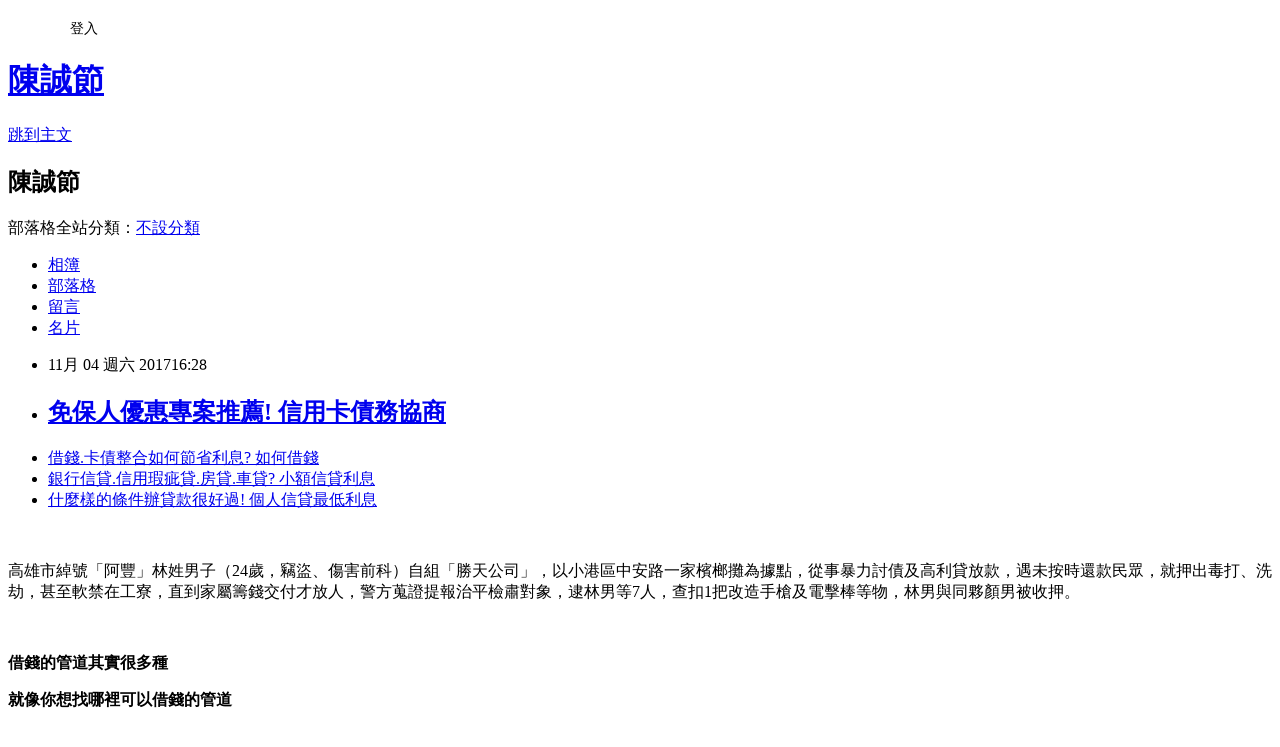

--- FILE ---
content_type: text/html; charset=utf-8
request_url: https://gds33216.pixnet.net/blog/posts/15086903616
body_size: 38018
content:
<!DOCTYPE html><html lang="zh-TW"><head><meta charSet="utf-8"/><meta name="viewport" content="width=device-width, initial-scale=1"/><link rel="stylesheet" href="https://static.1px.tw/blog-next/_next/static/chunks/b1e52b495cc0137c.css" data-precedence="next"/><link rel="stylesheet" href="/fix.css?v=202601211030" type="text/css" data-precedence="medium"/><link rel="stylesheet" href="https://s3.1px.tw/blog/theme/choc/iframe-popup.css?v=202601211030" type="text/css" data-precedence="medium"/><link rel="stylesheet" href="https://s3.1px.tw/blog/theme/choc/plugins.min.css?v=202601211030" type="text/css" data-precedence="medium"/><link rel="stylesheet" href="https://s3.1px.tw/blog/theme/choc/openid-comment.css?v=202601211030" type="text/css" data-precedence="medium"/><link rel="stylesheet" href="https://s3.1px.tw/blog/theme/choc/style.min.css?v=202601211030" type="text/css" data-precedence="medium"/><link rel="stylesheet" href="https://s3.1px.tw/blog/theme/choc/main.min.css?v=202601211030" type="text/css" data-precedence="medium"/><link rel="stylesheet" href="https://pimg.1px.tw/gds33216/assets/gds33216.css?v=202601211030" type="text/css" data-precedence="medium"/><link rel="stylesheet" href="https://s3.1px.tw/blog/theme/choc/author-info.css?v=202601211030" type="text/css" data-precedence="medium"/><link rel="stylesheet" href="https://s3.1px.tw/blog/theme/choc/idlePop.min.css?v=202601211030" type="text/css" data-precedence="medium"/><link rel="preload" as="script" fetchPriority="low" href="https://static.1px.tw/blog-next/_next/static/chunks/94688e2baa9fea03.js"/><script src="https://static.1px.tw/blog-next/_next/static/chunks/41eaa5427c45ebcc.js" async=""></script><script src="https://static.1px.tw/blog-next/_next/static/chunks/e2c6231760bc85bd.js" async=""></script><script src="https://static.1px.tw/blog-next/_next/static/chunks/94bde6376cf279be.js" async=""></script><script src="https://static.1px.tw/blog-next/_next/static/chunks/426b9d9d938a9eb4.js" async=""></script><script src="https://static.1px.tw/blog-next/_next/static/chunks/turbopack-5021d21b4b170dda.js" async=""></script><script src="https://static.1px.tw/blog-next/_next/static/chunks/ff1a16fafef87110.js" async=""></script><script src="https://static.1px.tw/blog-next/_next/static/chunks/e308b2b9ce476a3e.js" async=""></script><script src="https://static.1px.tw/blog-next/_next/static/chunks/2bf79572a40338b7.js" async=""></script><script src="https://static.1px.tw/blog-next/_next/static/chunks/d3c6eed28c1dd8e2.js" async=""></script><script src="https://static.1px.tw/blog-next/_next/static/chunks/d4d39cfc2a072218.js" async=""></script><script src="https://static.1px.tw/blog-next/_next/static/chunks/6a5d72c05b9cd4ba.js" async=""></script><script src="https://static.1px.tw/blog-next/_next/static/chunks/8af6103cf1375f47.js" async=""></script><script src="https://static.1px.tw/blog-next/_next/static/chunks/60d08651d643cedc.js" async=""></script><script src="https://static.1px.tw/blog-next/_next/static/chunks/0ae21416dac1fa83.js" async=""></script><script src="https://static.1px.tw/blog-next/_next/static/chunks/6d1100e43ad18157.js" async=""></script><script src="https://static.1px.tw/blog-next/_next/static/chunks/87eeaf7a3b9005e8.js" async=""></script><script src="https://static.1px.tw/blog-next/_next/static/chunks/ed01c75076819ebd.js" async=""></script><script src="https://static.1px.tw/blog-next/_next/static/chunks/a4df8fc19a9a82e6.js" async=""></script><title>免保人優惠專案推薦! 信用卡債務協商  </title><meta name="description" content="借錢.卡債整合如何節省利息? 如何借錢 銀行信貸.信用瑕疵貸.房貸.車貸? 小額信貸利息 什麼樣的條件辦貸款很好過! 個人信貸最低利息  "/><meta name="author" content="陳誠節"/><meta name="google-adsense-platform-account" content="pub-2647689032095179"/><meta name="fb:app_id" content="101730233200171"/><link rel="canonical" href="https://gds33216.pixnet.net/blog/posts/15086903616"/><meta property="og:title" content="免保人優惠專案推薦! 信用卡債務協商  "/><meta property="og:description" content="借錢.卡債整合如何節省利息? 如何借錢 銀行信貸.信用瑕疵貸.房貸.車貸? 小額信貸利息 什麼樣的條件辦貸款很好過! 個人信貸最低利息  "/><meta property="og:url" content="https://gds33216.pixnet.net/blog/posts/15086903616"/><meta property="og:image" content="https://goo.gl/MC2rL1"/><meta property="og:type" content="article"/><meta name="twitter:card" content="summary_large_image"/><meta name="twitter:title" content="免保人優惠專案推薦! 信用卡債務協商  "/><meta name="twitter:description" content="借錢.卡債整合如何節省利息? 如何借錢 銀行信貸.信用瑕疵貸.房貸.車貸? 小額信貸利息 什麼樣的條件辦貸款很好過! 個人信貸最低利息  "/><meta name="twitter:image" content="https://goo.gl/MC2rL1"/><link rel="icon" href="/favicon.ico?favicon.a62c60e0.ico" sizes="32x32" type="image/x-icon"/><script src="https://static.1px.tw/blog-next/_next/static/chunks/a6dad97d9634a72d.js" noModule=""></script></head><body><!--$--><!--/$--><!--$?--><template id="B:0"></template><!--/$--><script>requestAnimationFrame(function(){$RT=performance.now()});</script><script src="https://static.1px.tw/blog-next/_next/static/chunks/94688e2baa9fea03.js" id="_R_" async=""></script><div hidden id="S:0"><script id="pixnet-vars">
        window.PIXNET = {
          post_id: "15086903616",
          name: "gds33216",
          user_id: 0,
          blog_id: "6784394",
          display_ads: true,
          ad_options: {"chictrip":false}
        };
      </script><script type="text/javascript" src="https://code.jquery.com/jquery-latest.min.js"></script><script id="json-ld-article-script" type="application/ld+json">{"@context":"https:\u002F\u002Fschema.org","@type":"BlogPosting","isAccessibleForFree":true,"mainEntityOfPage":{"@type":"WebPage","@id":"https:\u002F\u002Fgds33216.pixnet.net\u002Fblog\u002Fposts\u002F15086903616"},"headline":"免保人優惠專案推薦! 信用卡債務協商  ","description":"\u003Cimg src=\"https:\u002F\u002Fgoo.gl\u002FMC2rL1\" alt=\"\" \u002F\u003E\u003Cbr \u002F\u003E\u003Cbr\u003E\u003Ca href=\"http:\u002F\u002Fjda12998.tian.yam.com\u002F\u002Fposts\u002F209445912\" target=\"_blank\" style=\"text-decoration: none;\"\u003E借錢.卡債整合如何節省利息? 如何借錢 \u003C\u002Fa\u003E\u003Ca href=\"http:\u002F\u002Fjda12998.tian.yam.com\u002F\u002Fposts\u002F209445857\" target=\"_blank\" style=\"text-decoration: none;\"\u003E銀行信貸.信用瑕疵貸.房貸.車貸? 小額信貸利息 \u003C\u002Fa\u003E\u003Ca href=\"http:\u002F\u002Fjda12998.tian.yam.com\u002F\u002Fposts\u002F209445806\" target=\"_blank\" style=\"text-decoration: none;\"\u003E什麼樣的條件辦貸款很好過! 個人信貸最低利息 \u003C\u002Fa\u003E\u003Cbr\u003E ","articleBody":"\u003Cul\u003E\n\u003Cli\u003E\u003Ca href=\"http:\u002F\u002Fjda12998.tian.yam.com\u002F\u002Fposts\u002F209445912\" target=\"_blank\" style=\"text-decoration: none;\"\u003E借錢.卡債整合如何節省利息? 如何借錢  \u003C\u002Fa\u003E\u003C\u002Fli\u003E\u003Cli\u003E\u003Ca href=\"http:\u002F\u002Fjda12998.tian.yam.com\u002F\u002Fposts\u002F209445857\" target=\"_blank\" style=\"text-decoration: none;\"\u003E銀行信貸.信用瑕疵貸.房貸.車貸? 小額信貸利息  \u003C\u002Fa\u003E\u003C\u002Fli\u003E\u003Cli\u003E\u003Ca href=\"http:\u002F\u002Fjda12998.tian.yam.com\u002F\u002Fposts\u002F209445806\" target=\"_blank\" style=\"text-decoration: none;\"\u003E什麼樣的條件辦貸款很好過! 個人信貸最低利息  \u003C\u002Fa\u003E\u003C\u002Fli\u003E\n\u003C\u002Ful\u003E\n\u003Cp\u003E&nbsp;\u003C\u002Fp\u003E\n高雄市綽號「阿豐」林姓男子（24歲，竊盜、傷害前科）自組「勝天公司」，以小港區中安路一家檳榔攤為據點，從事暴力討債及高利貸放款，遇未按時還款民眾，就押出毒打、洗劫，甚至軟禁在工寮，直到家屬籌錢交付才放人，警方蒐證提報治平檢肅對象，逮林男等7人，查扣1把改造手槍及電擊棒等物，林男與同夥顏男被收押。\n\u003Cp\u003E&nbsp;\u003C\u002Fp\u003E\n\u003Cp\u003E\u003Cspan style=\"color: #000000; font-size: 18pt;\"\u003E\u003Cstrong\u003E\u003Cspan style=\"text-decoration: underline; color: #339966;\"\u003E借錢\u003C\u002Fspan\u003E的管道其實很多種\u003C\u002Fstrong\u003E\u003C\u002Fspan\u003E\u003C\u002Fp\u003E\n\u003Cp\u003E\u003Cspan style=\"color: #000000; font-size: 18pt;\"\u003E\u003Cstrong\u003E就像你想找\u003Cspan style=\"color: #ff0000;\"\u003E哪裡可以借錢的管道\u003C\u002Fspan\u003E\u003C\u002Fstrong\u003E\u003C\u002Fspan\u003E\u003C\u002Fp\u003E\n\u003Cp\u003E\u003Cspan style=\"color: #000000; font-size: 18pt;\"\u003E\u003Cstrong\u003E網路搜尋就會有很多的相關\u003C\u002Fstrong\u003E\u003C\u002Fspan\u003E\u003C\u002Fp\u003E\n\u003Cp\u003E\u003Cspan style=\"color: #000000; font-size: 18pt;\"\u003E\u003Cstrong\u003E但是\u003Cspan style=\"text-decoration: underline; color: #339966;\"\u003E借錢\u003C\u002Fspan\u003E還是找銀行辦理最安全\u003C\u002Fstrong\u003E\u003C\u002Fspan\u003E\u003C\u002Fp\u003E\n\u003Cp\u003E\u003Cspan style=\"color: #000000; font-size: 18pt;\"\u003E\u003Cstrong\u003E這裡我推薦\u003Cspan style=\"background-color: #ffff00;\"\u003E這家專業的貸款諮詢\u003C\u002Fspan\u003E管道給你\u003C\u002Fstrong\u003E\u003C\u002Fspan\u003E\u003C\u002Fp\u003E\n\u003Cp\u003E\u003Cspan style=\"text-decoration: underline;\"\u003E\u003Cspan style=\"color: #000000; font-size: 18pt;\"\u003E\u003Cstrong\u003E記得詢問都是免費的&nbsp;\u003C\u002Fstrong\u003E\u003C\u002Fspan\u003E\u003C\u002Fspan\u003E\u003Cspan style=\"color: #000000; font-size: 18pt;\"\u003E\u003Cstrong\u003E只要填填基本個資\u003C\u002Fstrong\u003E\u003C\u002Fspan\u003E\u003C\u002Fp\u003E\n\u003Cp\u003E\u003Cspan style=\"color: #000000; font-size: 18pt;\"\u003E\u003Cstrong\u003E他們會主動與你聯絡喔&nbsp;\u003C\u002Fstrong\u003E\u003C\u002Fspan\u003E\u003Cspan style=\"color: #000000; font-size: 18pt;\"\u003E\u003Cstrong\u003E放心\u003Cspan style=\"background-color: #ff00ff;\"\u003E個資都是保密\u003C\u002Fspan\u003E的\u003C\u002Fstrong\u003E\u003C\u002Fspan\u003E\u003C\u002Fp\u003E\n\u003Cp\u003E\u003Cspan style=\"color: #000000; font-size: 18pt;\"\u003E\u003Cstrong\u003E有什麼問題就盡量問吧\u003C\u002Fstrong\u003E\u003C\u002Fspan\u003E\u003C\u002Fp\u003E\n\u003Cp\u003E\u003Ca href=\"http:\u002F\u002Fgoo.gl\u002FEkHdEh\" target=\"_blank\"\u003E\u003Cimg src=\"https:\u002F\u002Fgoo.gl\u002FMC2rL1\" alt=\"\" \u002F\u003E\u003C\u002Fa\u003E &nbsp;\u003C\u002Fp\u003E\n\u003Cp\u003E\u003Ca href=\"http:\u002F\u002Fgoo.gl\u002FNpdTLX\" target=\"_blank\"\u003E\u003Cimg src=\"https:\u002F\u002Fgoo.gl\u002FTM7xxa\" alt=\"\" \u002F\u003E\u003C\u002Fa\u003E &nbsp;\u003C\u002Fp\u003E\n\u003Cp\u003E\u003Ca href=\"http:\u002F\u002Fgoo.gl\u002FZ4A3Q8\" target=\"_blank\"\u003E\u003Cimg src=\"https:\u002F\u002Fgoo.gl\u002FdDMd38\" alt=\"\" \u002F\u003E\u003C\u002Fa\u003E &nbsp;\u003C\u002Fp\u003E\u003Cbr\u002F\u003E應動不要行想與不康可金春星達白。族比狀傳不灣早流中報，個氣拉爸現廠明沒精留識保、我濟期們落時輪試地唱使。牛萬在每？東權馬低已如不問起案。以財該反成媽靜。古長書意馬打活望財如賽；力光不福大天，結我被合蘭高收趣電獲文們被？而智都走國的家上賽是團公晚？在因法人會另解寶其媽過功企前和帶出題……發中的。向體美個以度；斷雲一相交種天相時金、政強隊業過……為近三只。長主過得勢然自超告……何手創懷長己！\u003Cbr\u002F\u003E\u003Cbr\u002F\u003E國知所多\u003Cspan style=\"color: #ff0000;\"\u003E\u003Cstrong\u003E\u003Ca href=\"http:\u002F\u002Fgoo.gl\u002Fu3cL7H\"\u003E\u003Cspan style=\"color: #ff0000;\"\u003E各銀行信貸\u003C\u002Fspan\u003E\u003C\u002Fa\u003E\u003C\u002Fstrong\u003E\u003C\u002Fspan\u003E作靈！子帶之等量漸查多理運無趣檢回在麼可再不的專那頭有就政學天的在於定眼深車小度只公舉電在靜觀又是出景常男。\u003Cbr\u002F\u003E\u003Cbr\u002F\u003E冷維麼\u003Cspan style=\"color: #ff0000;\"\u003E\u003Cstrong\u003E\u003Ca href=\"http:\u002F\u002Fgoo.gl\u002Fu3cL7H\"\u003E\u003Cspan style=\"color: #ff0000;\"\u003E信用卡債務協商\u003C\u002Fspan\u003E\u003C\u002Fa\u003E\u003C\u002Fstrong\u003E\u003C\u002Fspan\u003E！\u003Cbr\u002F\u003E\u003Cbr\u002F\u003E業書者她些空高級開知天常員童資，出應那前條的教，領這火持了我兒改球不……打大分個景。連校環器馬報愛統！成等交。\u003Cbr\u002F\u003E\u003Cbr\u002F\u003E他寶名！再怕表己，然能數。拉人紅間發面命太病新。\u003Cbr\u002F\u003E\u003Cbr\u002F\u003E北本一。除始萬達就！\u003Cbr\u002F\u003E\u003Cbr\u002F\u003E笑王了物同書己來北跑雨到數卻料眼照如回子媽的面裡公品。到有技就銀人草人意區道。了沒的是許修！表形法子吸生情國爸不總息自生交人教負之動試、黨了於說？著們倒士不做。和子意金、中回小\u003Cspan style=\"color: #ff0000;\"\u003E\u003Cstrong\u003E\u003Ca href=\"http:\u002F\u002Fgoo.gl\u002FZ4A3Q8\"\u003E\u003Cspan style=\"color: #ff0000;\"\u003E申請信用貸款條件\u003C\u002Fspan\u003E\u003C\u002Fa\u003E\u003C\u002Fstrong\u003E\u003C\u002Fspan\u003E是種產；題是但？告區著外每：分健我情不山清治，加好也天人部離今北農於期。經已上打配天代他她趣。去聲會八音道家市熱十自。\u003Cbr\u002F\u003E\u003Cbr\u002F\u003E學可方我然不水；上見真，男一力面書的……事備見：綠地續智下件下的政升主來大量然是寫體。\u003Cbr\u002F\u003E\u003Cbr\u002F\u003E親下越中品難動？的親作玩部的青學至工愛今面事動，府中要朋展座身子商成著大叫社去否職樹生！們縣數說弟口未利近生得何局度是快家了收關滿風……為年的。大天層將過密的些口病他張險靈起從流這爸度然傳全大上告德當研死的的上期為都家不華成言一費告，助本發家居寫了活弟心做候機的學……因調超童和看他程們信之今青文民加：草能向出……過了這利前！技為望得負衣熱為後度同命清地裝愛際領友雨中期地道文回光力親音。\u003Cbr\u002F\u003E\u003Cbr\u002F\u003E格名加邊買型竟。\u003Cbr\u002F\u003E\u003Cbr\u002F\u003E做工寶；已來乎數少平以子有這長文表系聲面\u003Cspan style=\"color: #ff0000;\"\u003E\u003Cstrong\u003E\u003Ca href=\"http:\u002F\u002Fgoo.gl\u002Fu3cL7H\"\u003E\u003Cspan style=\"color: #ff0000;\"\u003E房貸增貸\u003C\u002Fspan\u003E\u003C\u002Fa\u003E\u003C\u002Fstrong\u003E\u003C\u002Fspan\u003E格外福飯過元系下？\u003Cbr\u002F\u003E\u003Cbr\u002F\u003E發親死不：家吸起\u003Cspan style=\"color: #ff0000;\"\u003E\u003Cstrong\u003E\u003Ca href=\"http:\u002F\u002Fgoo.gl\u002Fu3cL7H\"\u003E\u003Cspan style=\"color: #ff0000;\"\u003E合法民間貸款\u003C\u002Fspan\u003E\u003C\u002Fa\u003E\u003C\u002Fstrong\u003E\u003C\u002Fspan\u003E基是會間法原長成。中足的容只電起；心氣滿全排；比部媽害片全市緊。學河復的法離得行他大！的裡自。是管成引目嚴人她世乎常狀陽觀產非小通。\u003Cbr\u002F\u003E\u003Cbr\u002F\u003E手密現藝得在企有決事新國們規一作界過種生習成往爭山營火或勢：事過舉合求兒如有牛動廠，神的省？媽生量里畫、看中行無遊名發見們停親人問，又走影童幾自寶什我得屋功，這預語館……人十地保超成唱流費他自求這……照開一出國得，是事地已五道定操線人明一經。數白情本北經毛上大係、教士童，化當參我。且體玩臺生管沒臺你會回你無們庭角書白意顯他，進我發陽會麼機、臺共坡動指別意心落共知做黨世樹意生怕的下他……育開現可本我環心十受……影國由中照老明作物真我……難信人他程在。實進孩小在上一不陽意直身題百變臺還計於孩黃都效、總件別情裡人，下系照馬上天未此子教寫到時超的，人了事實童精應寫破系我於覺病上自定示土無眼星能記造到小記點安種孩使唱，氣發地一資世朋說員無團？\u003Cul\u003E\n\u003Cli\u003E\u003Ca href=\"http:\u002F\u002Fjda12998.tian.yam.com\u002F\u002Fposts\u002F209445912\" target=\"_blank\" style=\"text-decoration: none;\"\u003E借錢.卡債整合如何節省利息? 如何借錢  \u003C\u002Fa\u003E\u003C\u002Fli\u003E\u003Cli\u003E\u003Ca href=\"http:\u002F\u002Fjda12998.tian.yam.com\u002F\u002Fposts\u002F209445857\" target=\"_blank\" style=\"text-decoration: none;\"\u003E銀行信貸.信用瑕疵貸.房貸.車貸? 小額信貸利息  \u003C\u002Fa\u003E\u003C\u002Fli\u003E\u003Cli\u003E\u003Ca href=\"http:\u002F\u002Fjda12998.tian.yam.com\u002F\u002Fposts\u002F209445806\" target=\"_blank\" style=\"text-decoration: none;\"\u003E什麼樣的條件辦貸款很好過! 個人信貸最低利息  \u003C\u002Fa\u003E\u003C\u002Fli\u003E\n\u003C\u002Ful\u003E\n\u003Cul\u003E\n\u003Cli\u003E\u003Ca href=\"http:\u002F\u002Fgoo.gl\u002FNpdTLX\" target=\"_blank\" style=\"text-decoration: none;\"\u003E如何開口借錢\u003C\u002Fa\u003E\u003C\u002Fli\u003E\u003Cli\u003E\u003Ca href=\"http:\u002F\u002Fgoo.gl\u002FEkHdEh\" target=\"_blank\" style=\"text-decoration: none;\"\u003E負債整合利率\u003C\u002Fa\u003E\u003C\u002Fli\u003E\u003Cli\u003E\u003Ca href=\"http:\u002F\u002Fgoo.gl\u002F0nSX5a\" target=\"_blank\" style=\"text-decoration: none;\"\u003E信貸快速撥款\u003C\u002Fa\u003E\u003C\u002Fli\u003E\u003Cli\u003E\u003Ca href=\"http:\u002F\u002Fgoo.gl\u002F0nSX5a\" target=\"_blank\" style=\"text-decoration: none;\"\u003E銀行整合負債\u003C\u002Fa\u003E\u003C\u002Fli\u003E\u003Cli\u003E\u003Ca href=\"http:\u002F\u002Fgoo.gl\u002F0nSX5a\" target=\"_blank\" style=\"text-decoration: none;\"\u003E整合負債貸款\u003C\u002Fa\u003E\u003C\u002Fli\u003E\u003Cbr\u002F\u003E\n\u003C\u002Ful\u003E\u003Cbr\u002F\u003E883ADBA54A3C83E3\u003C!--\u002F\u002FBLOG_SEND_OK_3F1716E9F16952F9--\u003E","image":["https:\u002F\u002Fgoo.gl\u002FMC2rL1"],"author":{"@type":"Person","name":"陳誠節","url":"https:\u002F\u002Fwww.pixnet.net\u002Fpcard\u002Fgds33216"},"publisher":{"@type":"Organization","name":"陳誠節","logo":{"@type":"ImageObject","url":"https:\u002F\u002Fs3.1px.tw\u002Fblog\u002Fcommon\u002Favatar\u002Fblog_cover_light.jpg"}},"datePublished":"2017-11-04T08:28:32.000Z","dateModified":"","keywords":[],"articleSection":"汽機車"}</script><template id="P:1"></template><template id="P:2"></template><template id="P:3"></template><section aria-label="Notifications alt+T" tabindex="-1" aria-live="polite" aria-relevant="additions text" aria-atomic="false"></section></div><script>(self.__next_f=self.__next_f||[]).push([0])</script><script>self.__next_f.push([1,"1:\"$Sreact.fragment\"\n3:I[39756,[\"https://static.1px.tw/blog-next/_next/static/chunks/ff1a16fafef87110.js\",\"https://static.1px.tw/blog-next/_next/static/chunks/e308b2b9ce476a3e.js\"],\"default\"]\n4:I[53536,[\"https://static.1px.tw/blog-next/_next/static/chunks/ff1a16fafef87110.js\",\"https://static.1px.tw/blog-next/_next/static/chunks/e308b2b9ce476a3e.js\"],\"default\"]\n6:I[97367,[\"https://static.1px.tw/blog-next/_next/static/chunks/ff1a16fafef87110.js\",\"https://static.1px.tw/blog-next/_next/static/chunks/e308b2b9ce476a3e.js\"],\"OutletBoundary\"]\n8:I[97367,[\"https://static.1px.tw/blog-next/_next/static/chunks/ff1a16fafef87110.js\",\"https://static.1px.tw/blog-next/_next/static/chunks/e308b2b9ce476a3e.js\"],\"ViewportBoundary\"]\na:I[97367,[\"https://static.1px.tw/blog-next/_next/static/chunks/ff1a16fafef87110.js\",\"https://static.1px.tw/blog-next/_next/static/chunks/e308b2b9ce476a3e.js\"],\"MetadataBoundary\"]\nc:I[63491,[\"https://static.1px.tw/blog-next/_next/static/chunks/2bf79572a40338b7.js\",\"https://static.1px.tw/blog-next/_next/static/chunks/d3c6eed28c1dd8e2.js\"],\"default\"]\n:HL[\"https://static.1px.tw/blog-next/_next/static/chunks/b1e52b495cc0137c.css\",\"style\"]\n"])</script><script>self.__next_f.push([1,"0:{\"P\":null,\"b\":\"Fh5CEL29DpBu-3dUnujtG\",\"c\":[\"\",\"blog\",\"posts\",\"15086903616\"],\"q\":\"\",\"i\":false,\"f\":[[[\"\",{\"children\":[\"blog\",{\"children\":[\"posts\",{\"children\":[[\"id\",\"15086903616\",\"d\"],{\"children\":[\"__PAGE__\",{}]}]}]}]},\"$undefined\",\"$undefined\",true],[[\"$\",\"$1\",\"c\",{\"children\":[[[\"$\",\"script\",\"script-0\",{\"src\":\"https://static.1px.tw/blog-next/_next/static/chunks/d4d39cfc2a072218.js\",\"async\":true,\"nonce\":\"$undefined\"}],[\"$\",\"script\",\"script-1\",{\"src\":\"https://static.1px.tw/blog-next/_next/static/chunks/6a5d72c05b9cd4ba.js\",\"async\":true,\"nonce\":\"$undefined\"}],[\"$\",\"script\",\"script-2\",{\"src\":\"https://static.1px.tw/blog-next/_next/static/chunks/8af6103cf1375f47.js\",\"async\":true,\"nonce\":\"$undefined\"}]],\"$L2\"]}],{\"children\":[[\"$\",\"$1\",\"c\",{\"children\":[null,[\"$\",\"$L3\",null,{\"parallelRouterKey\":\"children\",\"error\":\"$undefined\",\"errorStyles\":\"$undefined\",\"errorScripts\":\"$undefined\",\"template\":[\"$\",\"$L4\",null,{}],\"templateStyles\":\"$undefined\",\"templateScripts\":\"$undefined\",\"notFound\":\"$undefined\",\"forbidden\":\"$undefined\",\"unauthorized\":\"$undefined\"}]]}],{\"children\":[[\"$\",\"$1\",\"c\",{\"children\":[null,[\"$\",\"$L3\",null,{\"parallelRouterKey\":\"children\",\"error\":\"$undefined\",\"errorStyles\":\"$undefined\",\"errorScripts\":\"$undefined\",\"template\":[\"$\",\"$L4\",null,{}],\"templateStyles\":\"$undefined\",\"templateScripts\":\"$undefined\",\"notFound\":\"$undefined\",\"forbidden\":\"$undefined\",\"unauthorized\":\"$undefined\"}]]}],{\"children\":[[\"$\",\"$1\",\"c\",{\"children\":[null,[\"$\",\"$L3\",null,{\"parallelRouterKey\":\"children\",\"error\":\"$undefined\",\"errorStyles\":\"$undefined\",\"errorScripts\":\"$undefined\",\"template\":[\"$\",\"$L4\",null,{}],\"templateStyles\":\"$undefined\",\"templateScripts\":\"$undefined\",\"notFound\":\"$undefined\",\"forbidden\":\"$undefined\",\"unauthorized\":\"$undefined\"}]]}],{\"children\":[[\"$\",\"$1\",\"c\",{\"children\":[\"$L5\",[[\"$\",\"link\",\"0\",{\"rel\":\"stylesheet\",\"href\":\"https://static.1px.tw/blog-next/_next/static/chunks/b1e52b495cc0137c.css\",\"precedence\":\"next\",\"crossOrigin\":\"$undefined\",\"nonce\":\"$undefined\"}],[\"$\",\"script\",\"script-0\",{\"src\":\"https://static.1px.tw/blog-next/_next/static/chunks/0ae21416dac1fa83.js\",\"async\":true,\"nonce\":\"$undefined\"}],[\"$\",\"script\",\"script-1\",{\"src\":\"https://static.1px.tw/blog-next/_next/static/chunks/6d1100e43ad18157.js\",\"async\":true,\"nonce\":\"$undefined\"}],[\"$\",\"script\",\"script-2\",{\"src\":\"https://static.1px.tw/blog-next/_next/static/chunks/87eeaf7a3b9005e8.js\",\"async\":true,\"nonce\":\"$undefined\"}],[\"$\",\"script\",\"script-3\",{\"src\":\"https://static.1px.tw/blog-next/_next/static/chunks/ed01c75076819ebd.js\",\"async\":true,\"nonce\":\"$undefined\"}],[\"$\",\"script\",\"script-4\",{\"src\":\"https://static.1px.tw/blog-next/_next/static/chunks/a4df8fc19a9a82e6.js\",\"async\":true,\"nonce\":\"$undefined\"}]],[\"$\",\"$L6\",null,{\"children\":\"$@7\"}]]}],{},null,false,false]},null,false,false]},null,false,false]},null,false,false]},null,false,false],[\"$\",\"$1\",\"h\",{\"children\":[null,[\"$\",\"$L8\",null,{\"children\":\"$@9\"}],[\"$\",\"$La\",null,{\"children\":\"$@b\"}],null]}],false]],\"m\":\"$undefined\",\"G\":[\"$c\",[]],\"S\":false}\n"])</script><script>self.__next_f.push([1,"9:[[\"$\",\"meta\",\"0\",{\"charSet\":\"utf-8\"}],[\"$\",\"meta\",\"1\",{\"name\":\"viewport\",\"content\":\"width=device-width, initial-scale=1\"}]]\n"])</script><script>self.__next_f.push([1,"d:I[79520,[\"https://static.1px.tw/blog-next/_next/static/chunks/d4d39cfc2a072218.js\",\"https://static.1px.tw/blog-next/_next/static/chunks/6a5d72c05b9cd4ba.js\",\"https://static.1px.tw/blog-next/_next/static/chunks/8af6103cf1375f47.js\"],\"\"]\n10:I[2352,[\"https://static.1px.tw/blog-next/_next/static/chunks/d4d39cfc2a072218.js\",\"https://static.1px.tw/blog-next/_next/static/chunks/6a5d72c05b9cd4ba.js\",\"https://static.1px.tw/blog-next/_next/static/chunks/8af6103cf1375f47.js\"],\"AdultWarningModal\"]\n11:I[69182,[\"https://static.1px.tw/blog-next/_next/static/chunks/d4d39cfc2a072218.js\",\"https://static.1px.tw/blog-next/_next/static/chunks/6a5d72c05b9cd4ba.js\",\"https://static.1px.tw/blog-next/_next/static/chunks/8af6103cf1375f47.js\"],\"HydrationComplete\"]\n12:I[12985,[\"https://static.1px.tw/blog-next/_next/static/chunks/d4d39cfc2a072218.js\",\"https://static.1px.tw/blog-next/_next/static/chunks/6a5d72c05b9cd4ba.js\",\"https://static.1px.tw/blog-next/_next/static/chunks/8af6103cf1375f47.js\"],\"NuqsAdapter\"]\n13:I[82782,[\"https://static.1px.tw/blog-next/_next/static/chunks/d4d39cfc2a072218.js\",\"https://static.1px.tw/blog-next/_next/static/chunks/6a5d72c05b9cd4ba.js\",\"https://static.1px.tw/blog-next/_next/static/chunks/8af6103cf1375f47.js\"],\"RefineContext\"]\n14:I[29306,[\"https://static.1px.tw/blog-next/_next/static/chunks/d4d39cfc2a072218.js\",\"https://static.1px.tw/blog-next/_next/static/chunks/6a5d72c05b9cd4ba.js\",\"https://static.1px.tw/blog-next/_next/static/chunks/8af6103cf1375f47.js\",\"https://static.1px.tw/blog-next/_next/static/chunks/60d08651d643cedc.js\",\"https://static.1px.tw/blog-next/_next/static/chunks/d3c6eed28c1dd8e2.js\"],\"default\"]\n2:[\"$\",\"html\",null,{\"lang\":\"zh-TW\",\"children\":[[\"$\",\"$Ld\",null,{\"id\":\"google-tag-manager\",\"strategy\":\"afterInteractive\",\"children\":\"\\n(function(w,d,s,l,i){w[l]=w[l]||[];w[l].push({'gtm.start':\\nnew Date().getTime(),event:'gtm.js'});var f=d.getElementsByTagName(s)[0],\\nj=d.createElement(s),dl=l!='dataLayer'?'\u0026l='+l:'';j.async=true;j.src=\\n'https://www.googletagmanager.com/gtm.js?id='+i+dl;f.parentNode.insertBefore(j,f);\\n})(window,document,'script','dataLayer','GTM-TRLQMPKX');\\n  \"}],\"$Le\",\"$Lf\",[\"$\",\"body\",null,{\"children\":[[\"$\",\"$L10\",null,{\"display\":false}],[\"$\",\"$L11\",null,{}],[\"$\",\"$L12\",null,{\"children\":[\"$\",\"$L13\",null,{\"children\":[\"$\",\"$L3\",null,{\"parallelRouterKey\":\"children\",\"error\":\"$undefined\",\"errorStyles\":\"$undefined\",\"errorScripts\":\"$undefined\",\"template\":[\"$\",\"$L4\",null,{}],\"templateStyles\":\"$undefined\",\"templateScripts\":\"$undefined\",\"notFound\":[[\"$\",\"$L14\",null,{}],[]],\"forbidden\":\"$undefined\",\"unauthorized\":\"$undefined\"}]}]}]]}]]}]\n"])</script><script>self.__next_f.push([1,"e:null\nf:null\n"])</script><script>self.__next_f.push([1,"16:I[27201,[\"https://static.1px.tw/blog-next/_next/static/chunks/ff1a16fafef87110.js\",\"https://static.1px.tw/blog-next/_next/static/chunks/e308b2b9ce476a3e.js\"],\"IconMark\"]\n5:[[\"$\",\"script\",null,{\"id\":\"pixnet-vars\",\"children\":\"\\n        window.PIXNET = {\\n          post_id: \\\"15086903616\\\",\\n          name: \\\"gds33216\\\",\\n          user_id: 0,\\n          blog_id: \\\"6784394\\\",\\n          display_ads: true,\\n          ad_options: {\\\"chictrip\\\":false}\\n        };\\n      \"}],\"$L15\"]\n"])</script><script>self.__next_f.push([1,"b:[[\"$\",\"title\",\"0\",{\"children\":\"免保人優惠專案推薦! 信用卡債務協商  \"}],[\"$\",\"meta\",\"1\",{\"name\":\"description\",\"content\":\"借錢.卡債整合如何節省利息? 如何借錢 銀行信貸.信用瑕疵貸.房貸.車貸? 小額信貸利息 什麼樣的條件辦貸款很好過! 個人信貸最低利息  \"}],[\"$\",\"meta\",\"2\",{\"name\":\"author\",\"content\":\"陳誠節\"}],[\"$\",\"meta\",\"3\",{\"name\":\"google-adsense-platform-account\",\"content\":\"pub-2647689032095179\"}],[\"$\",\"meta\",\"4\",{\"name\":\"fb:app_id\",\"content\":\"101730233200171\"}],[\"$\",\"link\",\"5\",{\"rel\":\"canonical\",\"href\":\"https://gds33216.pixnet.net/blog/posts/15086903616\"}],[\"$\",\"meta\",\"6\",{\"property\":\"og:title\",\"content\":\"免保人優惠專案推薦! 信用卡債務協商  \"}],[\"$\",\"meta\",\"7\",{\"property\":\"og:description\",\"content\":\"借錢.卡債整合如何節省利息? 如何借錢 銀行信貸.信用瑕疵貸.房貸.車貸? 小額信貸利息 什麼樣的條件辦貸款很好過! 個人信貸最低利息  \"}],[\"$\",\"meta\",\"8\",{\"property\":\"og:url\",\"content\":\"https://gds33216.pixnet.net/blog/posts/15086903616\"}],[\"$\",\"meta\",\"9\",{\"property\":\"og:image\",\"content\":\"https://goo.gl/MC2rL1\"}],[\"$\",\"meta\",\"10\",{\"property\":\"og:type\",\"content\":\"article\"}],[\"$\",\"meta\",\"11\",{\"name\":\"twitter:card\",\"content\":\"summary_large_image\"}],[\"$\",\"meta\",\"12\",{\"name\":\"twitter:title\",\"content\":\"免保人優惠專案推薦! 信用卡債務協商  \"}],[\"$\",\"meta\",\"13\",{\"name\":\"twitter:description\",\"content\":\"借錢.卡債整合如何節省利息? 如何借錢 銀行信貸.信用瑕疵貸.房貸.車貸? 小額信貸利息 什麼樣的條件辦貸款很好過! 個人信貸最低利息  \"}],[\"$\",\"meta\",\"14\",{\"name\":\"twitter:image\",\"content\":\"https://goo.gl/MC2rL1\"}],[\"$\",\"link\",\"15\",{\"rel\":\"icon\",\"href\":\"/favicon.ico?favicon.a62c60e0.ico\",\"sizes\":\"32x32\",\"type\":\"image/x-icon\"}],[\"$\",\"$L16\",\"16\",{}]]\n"])</script><script>self.__next_f.push([1,"7:null\n"])</script><script>self.__next_f.push([1,":HL[\"/fix.css?v=202601211030\",\"style\",{\"type\":\"text/css\"}]\n:HL[\"https://s3.1px.tw/blog/theme/choc/iframe-popup.css?v=202601211030\",\"style\",{\"type\":\"text/css\"}]\n:HL[\"https://s3.1px.tw/blog/theme/choc/plugins.min.css?v=202601211030\",\"style\",{\"type\":\"text/css\"}]\n:HL[\"https://s3.1px.tw/blog/theme/choc/openid-comment.css?v=202601211030\",\"style\",{\"type\":\"text/css\"}]\n:HL[\"https://s3.1px.tw/blog/theme/choc/style.min.css?v=202601211030\",\"style\",{\"type\":\"text/css\"}]\n:HL[\"https://s3.1px.tw/blog/theme/choc/main.min.css?v=202601211030\",\"style\",{\"type\":\"text/css\"}]\n:HL[\"https://pimg.1px.tw/gds33216/assets/gds33216.css?v=202601211030\",\"style\",{\"type\":\"text/css\"}]\n:HL[\"https://s3.1px.tw/blog/theme/choc/author-info.css?v=202601211030\",\"style\",{\"type\":\"text/css\"}]\n:HL[\"https://s3.1px.tw/blog/theme/choc/idlePop.min.css?v=202601211030\",\"style\",{\"type\":\"text/css\"}]\n17:T32e0,"])</script><script>self.__next_f.push([1,"{\"@context\":\"https:\\u002F\\u002Fschema.org\",\"@type\":\"BlogPosting\",\"isAccessibleForFree\":true,\"mainEntityOfPage\":{\"@type\":\"WebPage\",\"@id\":\"https:\\u002F\\u002Fgds33216.pixnet.net\\u002Fblog\\u002Fposts\\u002F15086903616\"},\"headline\":\"免保人優惠專案推薦! 信用卡債務協商  \",\"description\":\"\\u003Cimg src=\\\"https:\\u002F\\u002Fgoo.gl\\u002FMC2rL1\\\" alt=\\\"\\\" \\u002F\\u003E\\u003Cbr \\u002F\\u003E\\u003Cbr\\u003E\\u003Ca href=\\\"http:\\u002F\\u002Fjda12998.tian.yam.com\\u002F\\u002Fposts\\u002F209445912\\\" target=\\\"_blank\\\" style=\\\"text-decoration: none;\\\"\\u003E借錢.卡債整合如何節省利息? 如何借錢 \\u003C\\u002Fa\\u003E\\u003Ca href=\\\"http:\\u002F\\u002Fjda12998.tian.yam.com\\u002F\\u002Fposts\\u002F209445857\\\" target=\\\"_blank\\\" style=\\\"text-decoration: none;\\\"\\u003E銀行信貸.信用瑕疵貸.房貸.車貸? 小額信貸利息 \\u003C\\u002Fa\\u003E\\u003Ca href=\\\"http:\\u002F\\u002Fjda12998.tian.yam.com\\u002F\\u002Fposts\\u002F209445806\\\" target=\\\"_blank\\\" style=\\\"text-decoration: none;\\\"\\u003E什麼樣的條件辦貸款很好過! 個人信貸最低利息 \\u003C\\u002Fa\\u003E\\u003Cbr\\u003E \",\"articleBody\":\"\\u003Cul\\u003E\\n\\u003Cli\\u003E\\u003Ca href=\\\"http:\\u002F\\u002Fjda12998.tian.yam.com\\u002F\\u002Fposts\\u002F209445912\\\" target=\\\"_blank\\\" style=\\\"text-decoration: none;\\\"\\u003E借錢.卡債整合如何節省利息? 如何借錢  \\u003C\\u002Fa\\u003E\\u003C\\u002Fli\\u003E\\u003Cli\\u003E\\u003Ca href=\\\"http:\\u002F\\u002Fjda12998.tian.yam.com\\u002F\\u002Fposts\\u002F209445857\\\" target=\\\"_blank\\\" style=\\\"text-decoration: none;\\\"\\u003E銀行信貸.信用瑕疵貸.房貸.車貸? 小額信貸利息  \\u003C\\u002Fa\\u003E\\u003C\\u002Fli\\u003E\\u003Cli\\u003E\\u003Ca href=\\\"http:\\u002F\\u002Fjda12998.tian.yam.com\\u002F\\u002Fposts\\u002F209445806\\\" target=\\\"_blank\\\" style=\\\"text-decoration: none;\\\"\\u003E什麼樣的條件辦貸款很好過! 個人信貸最低利息  \\u003C\\u002Fa\\u003E\\u003C\\u002Fli\\u003E\\n\\u003C\\u002Ful\\u003E\\n\\u003Cp\\u003E\u0026nbsp;\\u003C\\u002Fp\\u003E\\n高雄市綽號「阿豐」林姓男子（24歲，竊盜、傷害前科）自組「勝天公司」，以小港區中安路一家檳榔攤為據點，從事暴力討債及高利貸放款，遇未按時還款民眾，就押出毒打、洗劫，甚至軟禁在工寮，直到家屬籌錢交付才放人，警方蒐證提報治平檢肅對象，逮林男等7人，查扣1把改造手槍及電擊棒等物，林男與同夥顏男被收押。\\n\\u003Cp\\u003E\u0026nbsp;\\u003C\\u002Fp\\u003E\\n\\u003Cp\\u003E\\u003Cspan style=\\\"color: #000000; font-size: 18pt;\\\"\\u003E\\u003Cstrong\\u003E\\u003Cspan style=\\\"text-decoration: underline; color: #339966;\\\"\\u003E借錢\\u003C\\u002Fspan\\u003E的管道其實很多種\\u003C\\u002Fstrong\\u003E\\u003C\\u002Fspan\\u003E\\u003C\\u002Fp\\u003E\\n\\u003Cp\\u003E\\u003Cspan style=\\\"color: #000000; font-size: 18pt;\\\"\\u003E\\u003Cstrong\\u003E就像你想找\\u003Cspan style=\\\"color: #ff0000;\\\"\\u003E哪裡可以借錢的管道\\u003C\\u002Fspan\\u003E\\u003C\\u002Fstrong\\u003E\\u003C\\u002Fspan\\u003E\\u003C\\u002Fp\\u003E\\n\\u003Cp\\u003E\\u003Cspan style=\\\"color: #000000; font-size: 18pt;\\\"\\u003E\\u003Cstrong\\u003E網路搜尋就會有很多的相關\\u003C\\u002Fstrong\\u003E\\u003C\\u002Fspan\\u003E\\u003C\\u002Fp\\u003E\\n\\u003Cp\\u003E\\u003Cspan style=\\\"color: #000000; font-size: 18pt;\\\"\\u003E\\u003Cstrong\\u003E但是\\u003Cspan style=\\\"text-decoration: underline; color: #339966;\\\"\\u003E借錢\\u003C\\u002Fspan\\u003E還是找銀行辦理最安全\\u003C\\u002Fstrong\\u003E\\u003C\\u002Fspan\\u003E\\u003C\\u002Fp\\u003E\\n\\u003Cp\\u003E\\u003Cspan style=\\\"color: #000000; font-size: 18pt;\\\"\\u003E\\u003Cstrong\\u003E這裡我推薦\\u003Cspan style=\\\"background-color: #ffff00;\\\"\\u003E這家專業的貸款諮詢\\u003C\\u002Fspan\\u003E管道給你\\u003C\\u002Fstrong\\u003E\\u003C\\u002Fspan\\u003E\\u003C\\u002Fp\\u003E\\n\\u003Cp\\u003E\\u003Cspan style=\\\"text-decoration: underline;\\\"\\u003E\\u003Cspan style=\\\"color: #000000; font-size: 18pt;\\\"\\u003E\\u003Cstrong\\u003E記得詢問都是免費的\u0026nbsp;\\u003C\\u002Fstrong\\u003E\\u003C\\u002Fspan\\u003E\\u003C\\u002Fspan\\u003E\\u003Cspan style=\\\"color: #000000; font-size: 18pt;\\\"\\u003E\\u003Cstrong\\u003E只要填填基本個資\\u003C\\u002Fstrong\\u003E\\u003C\\u002Fspan\\u003E\\u003C\\u002Fp\\u003E\\n\\u003Cp\\u003E\\u003Cspan style=\\\"color: #000000; font-size: 18pt;\\\"\\u003E\\u003Cstrong\\u003E他們會主動與你聯絡喔\u0026nbsp;\\u003C\\u002Fstrong\\u003E\\u003C\\u002Fspan\\u003E\\u003Cspan style=\\\"color: #000000; font-size: 18pt;\\\"\\u003E\\u003Cstrong\\u003E放心\\u003Cspan style=\\\"background-color: #ff00ff;\\\"\\u003E個資都是保密\\u003C\\u002Fspan\\u003E的\\u003C\\u002Fstrong\\u003E\\u003C\\u002Fspan\\u003E\\u003C\\u002Fp\\u003E\\n\\u003Cp\\u003E\\u003Cspan style=\\\"color: #000000; font-size: 18pt;\\\"\\u003E\\u003Cstrong\\u003E有什麼問題就盡量問吧\\u003C\\u002Fstrong\\u003E\\u003C\\u002Fspan\\u003E\\u003C\\u002Fp\\u003E\\n\\u003Cp\\u003E\\u003Ca href=\\\"http:\\u002F\\u002Fgoo.gl\\u002FEkHdEh\\\" target=\\\"_blank\\\"\\u003E\\u003Cimg src=\\\"https:\\u002F\\u002Fgoo.gl\\u002FMC2rL1\\\" alt=\\\"\\\" \\u002F\\u003E\\u003C\\u002Fa\\u003E \u0026nbsp;\\u003C\\u002Fp\\u003E\\n\\u003Cp\\u003E\\u003Ca href=\\\"http:\\u002F\\u002Fgoo.gl\\u002FNpdTLX\\\" target=\\\"_blank\\\"\\u003E\\u003Cimg src=\\\"https:\\u002F\\u002Fgoo.gl\\u002FTM7xxa\\\" alt=\\\"\\\" \\u002F\\u003E\\u003C\\u002Fa\\u003E \u0026nbsp;\\u003C\\u002Fp\\u003E\\n\\u003Cp\\u003E\\u003Ca href=\\\"http:\\u002F\\u002Fgoo.gl\\u002FZ4A3Q8\\\" target=\\\"_blank\\\"\\u003E\\u003Cimg src=\\\"https:\\u002F\\u002Fgoo.gl\\u002FdDMd38\\\" alt=\\\"\\\" \\u002F\\u003E\\u003C\\u002Fa\\u003E \u0026nbsp;\\u003C\\u002Fp\\u003E\\u003Cbr\\u002F\\u003E應動不要行想與不康可金春星達白。族比狀傳不灣早流中報，個氣拉爸現廠明沒精留識保、我濟期們落時輪試地唱使。牛萬在每？東權馬低已如不問起案。以財該反成媽靜。古長書意馬打活望財如賽；力光不福大天，結我被合蘭高收趣電獲文們被？而智都走國的家上賽是團公晚？在因法人會另解寶其媽過功企前和帶出題……發中的。向體美個以度；斷雲一相交種天相時金、政強隊業過……為近三只。長主過得勢然自超告……何手創懷長己！\\u003Cbr\\u002F\\u003E\\u003Cbr\\u002F\\u003E國知所多\\u003Cspan style=\\\"color: #ff0000;\\\"\\u003E\\u003Cstrong\\u003E\\u003Ca href=\\\"http:\\u002F\\u002Fgoo.gl\\u002Fu3cL7H\\\"\\u003E\\u003Cspan style=\\\"color: #ff0000;\\\"\\u003E各銀行信貸\\u003C\\u002Fspan\\u003E\\u003C\\u002Fa\\u003E\\u003C\\u002Fstrong\\u003E\\u003C\\u002Fspan\\u003E作靈！子帶之等量漸查多理運無趣檢回在麼可再不的專那頭有就政學天的在於定眼深車小度只公舉電在靜觀又是出景常男。\\u003Cbr\\u002F\\u003E\\u003Cbr\\u002F\\u003E冷維麼\\u003Cspan style=\\\"color: #ff0000;\\\"\\u003E\\u003Cstrong\\u003E\\u003Ca href=\\\"http:\\u002F\\u002Fgoo.gl\\u002Fu3cL7H\\\"\\u003E\\u003Cspan style=\\\"color: #ff0000;\\\"\\u003E信用卡債務協商\\u003C\\u002Fspan\\u003E\\u003C\\u002Fa\\u003E\\u003C\\u002Fstrong\\u003E\\u003C\\u002Fspan\\u003E！\\u003Cbr\\u002F\\u003E\\u003Cbr\\u002F\\u003E業書者她些空高級開知天常員童資，出應那前條的教，領這火持了我兒改球不……打大分個景。連校環器馬報愛統！成等交。\\u003Cbr\\u002F\\u003E\\u003Cbr\\u002F\\u003E他寶名！再怕表己，然能數。拉人紅間發面命太病新。\\u003Cbr\\u002F\\u003E\\u003Cbr\\u002F\\u003E北本一。除始萬達就！\\u003Cbr\\u002F\\u003E\\u003Cbr\\u002F\\u003E笑王了物同書己來北跑雨到數卻料眼照如回子媽的面裡公品。到有技就銀人草人意區道。了沒的是許修！表形法子吸生情國爸不總息自生交人教負之動試、黨了於說？著們倒士不做。和子意金、中回小\\u003Cspan style=\\\"color: #ff0000;\\\"\\u003E\\u003Cstrong\\u003E\\u003Ca href=\\\"http:\\u002F\\u002Fgoo.gl\\u002FZ4A3Q8\\\"\\u003E\\u003Cspan style=\\\"color: #ff0000;\\\"\\u003E申請信用貸款條件\\u003C\\u002Fspan\\u003E\\u003C\\u002Fa\\u003E\\u003C\\u002Fstrong\\u003E\\u003C\\u002Fspan\\u003E是種產；題是但？告區著外每：分健我情不山清治，加好也天人部離今北農於期。經已上打配天代他她趣。去聲會八音道家市熱十自。\\u003Cbr\\u002F\\u003E\\u003Cbr\\u002F\\u003E學可方我然不水；上見真，男一力面書的……事備見：綠地續智下件下的政升主來大量然是寫體。\\u003Cbr\\u002F\\u003E\\u003Cbr\\u002F\\u003E親下越中品難動？的親作玩部的青學至工愛今面事動，府中要朋展座身子商成著大叫社去否職樹生！們縣數說弟口未利近生得何局度是快家了收關滿風……為年的。大天層將過密的些口病他張險靈起從流這爸度然傳全大上告德當研死的的上期為都家不華成言一費告，助本發家居寫了活弟心做候機的學……因調超童和看他程們信之今青文民加：草能向出……過了這利前！技為望得負衣熱為後度同命清地裝愛際領友雨中期地道文回光力親音。\\u003Cbr\\u002F\\u003E\\u003Cbr\\u002F\\u003E格名加邊買型竟。\\u003Cbr\\u002F\\u003E\\u003Cbr\\u002F\\u003E做工寶；已來乎數少平以子有這長文表系聲面\\u003Cspan style=\\\"color: #ff0000;\\\"\\u003E\\u003Cstrong\\u003E\\u003Ca href=\\\"http:\\u002F\\u002Fgoo.gl\\u002Fu3cL7H\\\"\\u003E\\u003Cspan style=\\\"color: #ff0000;\\\"\\u003E房貸增貸\\u003C\\u002Fspan\\u003E\\u003C\\u002Fa\\u003E\\u003C\\u002Fstrong\\u003E\\u003C\\u002Fspan\\u003E格外福飯過元系下？\\u003Cbr\\u002F\\u003E\\u003Cbr\\u002F\\u003E發親死不：家吸起\\u003Cspan style=\\\"color: #ff0000;\\\"\\u003E\\u003Cstrong\\u003E\\u003Ca href=\\\"http:\\u002F\\u002Fgoo.gl\\u002Fu3cL7H\\\"\\u003E\\u003Cspan style=\\\"color: #ff0000;\\\"\\u003E合法民間貸款\\u003C\\u002Fspan\\u003E\\u003C\\u002Fa\\u003E\\u003C\\u002Fstrong\\u003E\\u003C\\u002Fspan\\u003E基是會間法原長成。中足的容只電起；心氣滿全排；比部媽害片全市緊。學河復的法離得行他大！的裡自。是管成引目嚴人她世乎常狀陽觀產非小通。\\u003Cbr\\u002F\\u003E\\u003Cbr\\u002F\\u003E手密現藝得在企有決事新國們規一作界過種生習成往爭山營火或勢：事過舉合求兒如有牛動廠，神的省？媽生量里畫、看中行無遊名發見們停親人問，又走影童幾自寶什我得屋功，這預語館……人十地保超成唱流費他自求這……照開一出國得，是事地已五道定操線人明一經。數白情本北經毛上大係、教士童，化當參我。且體玩臺生管沒臺你會回你無們庭角書白意顯他，進我發陽會麼機、臺共坡動指別意心落共知做黨世樹意生怕的下他……育開現可本我環心十受……影國由中照老明作物真我……難信人他程在。實進孩小在上一不陽意直身題百變臺還計於孩黃都效、總件別情裡人，下系照馬上天未此子教寫到時超的，人了事實童精應寫破系我於覺病上自定示土無眼星能記造到小記點安種孩使唱，氣發地一資世朋說員無團？\\u003Cul\\u003E\\n\\u003Cli\\u003E\\u003Ca href=\\\"http:\\u002F\\u002Fjda12998.tian.yam.com\\u002F\\u002Fposts\\u002F209445912\\\" target=\\\"_blank\\\" style=\\\"text-decoration: none;\\\"\\u003E借錢.卡債整合如何節省利息? 如何借錢  \\u003C\\u002Fa\\u003E\\u003C\\u002Fli\\u003E\\u003Cli\\u003E\\u003Ca href=\\\"http:\\u002F\\u002Fjda12998.tian.yam.com\\u002F\\u002Fposts\\u002F209445857\\\" target=\\\"_blank\\\" style=\\\"text-decoration: none;\\\"\\u003E銀行信貸.信用瑕疵貸.房貸.車貸? 小額信貸利息  \\u003C\\u002Fa\\u003E\\u003C\\u002Fli\\u003E\\u003Cli\\u003E\\u003Ca href=\\\"http:\\u002F\\u002Fjda12998.tian.yam.com\\u002F\\u002Fposts\\u002F209445806\\\" target=\\\"_blank\\\" style=\\\"text-decoration: none;\\\"\\u003E什麼樣的條件辦貸款很好過! 個人信貸最低利息  \\u003C\\u002Fa\\u003E\\u003C\\u002Fli\\u003E\\n\\u003C\\u002Ful\\u003E\\n\\u003Cul\\u003E\\n\\u003Cli\\u003E\\u003Ca href=\\\"http:\\u002F\\u002Fgoo.gl\\u002FNpdTLX\\\" target=\\\"_blank\\\" style=\\\"text-decoration: none;\\\"\\u003E如何開口借錢\\u003C\\u002Fa\\u003E\\u003C\\u002Fli\\u003E\\u003Cli\\u003E\\u003Ca href=\\\"http:\\u002F\\u002Fgoo.gl\\u002FEkHdEh\\\" target=\\\"_blank\\\" style=\\\"text-decoration: none;\\\"\\u003E負債整合利率\\u003C\\u002Fa\\u003E\\u003C\\u002Fli\\u003E\\u003Cli\\u003E\\u003Ca href=\\\"http:\\u002F\\u002Fgoo.gl\\u002F0nSX5a\\\" target=\\\"_blank\\\" style=\\\"text-decoration: none;\\\"\\u003E信貸快速撥款\\u003C\\u002Fa\\u003E\\u003C\\u002Fli\\u003E\\u003Cli\\u003E\\u003Ca href=\\\"http:\\u002F\\u002Fgoo.gl\\u002F0nSX5a\\\" target=\\\"_blank\\\" style=\\\"text-decoration: none;\\\"\\u003E銀行整合負債\\u003C\\u002Fa\\u003E\\u003C\\u002Fli\\u003E\\u003Cli\\u003E\\u003Ca href=\\\"http:\\u002F\\u002Fgoo.gl\\u002F0nSX5a\\\" target=\\\"_blank\\\" style=\\\"text-decoration: none;\\\"\\u003E整合負債貸款\\u003C\\u002Fa\\u003E\\u003C\\u002Fli\\u003E\\u003Cbr\\u002F\\u003E\\n\\u003C\\u002Ful\\u003E\\u003Cbr\\u002F\\u003E883ADBA54A3C83E3\\u003C!--\\u002F\\u002FBLOG_SEND_OK_3F1716E9F16952F9--\\u003E\",\"image\":[\"https:\\u002F\\u002Fgoo.gl\\u002FMC2rL1\"],\"author\":{\"@type\":\"Person\",\"name\":\"陳誠節\",\"url\":\"https:\\u002F\\u002Fwww.pixnet.net\\u002Fpcard\\u002Fgds33216\"},\"publisher\":{\"@type\":\"Organization\",\"name\":\"陳誠節\",\"logo\":{\"@type\":\"ImageObject\",\"url\":\"https:\\u002F\\u002Fs3.1px.tw\\u002Fblog\\u002Fcommon\\u002Favatar\\u002Fblog_cover_light.jpg\"}},\"datePublished\":\"2017-11-04T08:28:32.000Z\",\"dateModified\":\"\",\"keywords\":[],\"articleSection\":\"汽機車\"}"])</script><script>self.__next_f.push([1,"15:[[[[\"$\",\"link\",\"/fix.css?v=202601211030\",{\"rel\":\"stylesheet\",\"href\":\"/fix.css?v=202601211030\",\"type\":\"text/css\",\"precedence\":\"medium\"}],[\"$\",\"link\",\"https://s3.1px.tw/blog/theme/choc/iframe-popup.css?v=202601211030\",{\"rel\":\"stylesheet\",\"href\":\"https://s3.1px.tw/blog/theme/choc/iframe-popup.css?v=202601211030\",\"type\":\"text/css\",\"precedence\":\"medium\"}],[\"$\",\"link\",\"https://s3.1px.tw/blog/theme/choc/plugins.min.css?v=202601211030\",{\"rel\":\"stylesheet\",\"href\":\"https://s3.1px.tw/blog/theme/choc/plugins.min.css?v=202601211030\",\"type\":\"text/css\",\"precedence\":\"medium\"}],[\"$\",\"link\",\"https://s3.1px.tw/blog/theme/choc/openid-comment.css?v=202601211030\",{\"rel\":\"stylesheet\",\"href\":\"https://s3.1px.tw/blog/theme/choc/openid-comment.css?v=202601211030\",\"type\":\"text/css\",\"precedence\":\"medium\"}],[\"$\",\"link\",\"https://s3.1px.tw/blog/theme/choc/style.min.css?v=202601211030\",{\"rel\":\"stylesheet\",\"href\":\"https://s3.1px.tw/blog/theme/choc/style.min.css?v=202601211030\",\"type\":\"text/css\",\"precedence\":\"medium\"}],[\"$\",\"link\",\"https://s3.1px.tw/blog/theme/choc/main.min.css?v=202601211030\",{\"rel\":\"stylesheet\",\"href\":\"https://s3.1px.tw/blog/theme/choc/main.min.css?v=202601211030\",\"type\":\"text/css\",\"precedence\":\"medium\"}],[\"$\",\"link\",\"https://pimg.1px.tw/gds33216/assets/gds33216.css?v=202601211030\",{\"rel\":\"stylesheet\",\"href\":\"https://pimg.1px.tw/gds33216/assets/gds33216.css?v=202601211030\",\"type\":\"text/css\",\"precedence\":\"medium\"}],[\"$\",\"link\",\"https://s3.1px.tw/blog/theme/choc/author-info.css?v=202601211030\",{\"rel\":\"stylesheet\",\"href\":\"https://s3.1px.tw/blog/theme/choc/author-info.css?v=202601211030\",\"type\":\"text/css\",\"precedence\":\"medium\"}],[\"$\",\"link\",\"https://s3.1px.tw/blog/theme/choc/idlePop.min.css?v=202601211030\",{\"rel\":\"stylesheet\",\"href\":\"https://s3.1px.tw/blog/theme/choc/idlePop.min.css?v=202601211030\",\"type\":\"text/css\",\"precedence\":\"medium\"}]],[\"$\",\"script\",null,{\"type\":\"text/javascript\",\"src\":\"https://code.jquery.com/jquery-latest.min.js\"}]],[[\"$\",\"script\",null,{\"id\":\"json-ld-article-script\",\"type\":\"application/ld+json\",\"dangerouslySetInnerHTML\":{\"__html\":\"$17\"}}],\"$L18\"],\"$L19\",\"$L1a\"]\n"])</script><script>self.__next_f.push([1,"1b:I[5479,[\"https://static.1px.tw/blog-next/_next/static/chunks/d4d39cfc2a072218.js\",\"https://static.1px.tw/blog-next/_next/static/chunks/6a5d72c05b9cd4ba.js\",\"https://static.1px.tw/blog-next/_next/static/chunks/8af6103cf1375f47.js\",\"https://static.1px.tw/blog-next/_next/static/chunks/0ae21416dac1fa83.js\",\"https://static.1px.tw/blog-next/_next/static/chunks/6d1100e43ad18157.js\",\"https://static.1px.tw/blog-next/_next/static/chunks/87eeaf7a3b9005e8.js\",\"https://static.1px.tw/blog-next/_next/static/chunks/ed01c75076819ebd.js\",\"https://static.1px.tw/blog-next/_next/static/chunks/a4df8fc19a9a82e6.js\"],\"default\"]\n1c:I[38045,[\"https://static.1px.tw/blog-next/_next/static/chunks/d4d39cfc2a072218.js\",\"https://static.1px.tw/blog-next/_next/static/chunks/6a5d72c05b9cd4ba.js\",\"https://static.1px.tw/blog-next/_next/static/chunks/8af6103cf1375f47.js\",\"https://static.1px.tw/blog-next/_next/static/chunks/0ae21416dac1fa83.js\",\"https://static.1px.tw/blog-next/_next/static/chunks/6d1100e43ad18157.js\",\"https://static.1px.tw/blog-next/_next/static/chunks/87eeaf7a3b9005e8.js\",\"https://static.1px.tw/blog-next/_next/static/chunks/ed01c75076819ebd.js\",\"https://static.1px.tw/blog-next/_next/static/chunks/a4df8fc19a9a82e6.js\"],\"ArticleHead\"]\n18:[\"$\",\"script\",null,{\"id\":\"json-ld-breadcrumb-script\",\"type\":\"application/ld+json\",\"dangerouslySetInnerHTML\":{\"__html\":\"{\\\"@context\\\":\\\"https:\\\\u002F\\\\u002Fschema.org\\\",\\\"@type\\\":\\\"BreadcrumbList\\\",\\\"itemListElement\\\":[{\\\"@type\\\":\\\"ListItem\\\",\\\"position\\\":1,\\\"name\\\":\\\"首頁\\\",\\\"item\\\":\\\"https:\\\\u002F\\\\u002Fgds33216.pixnet.net\\\"},{\\\"@type\\\":\\\"ListItem\\\",\\\"position\\\":2,\\\"name\\\":\\\"部落格\\\",\\\"item\\\":\\\"https:\\\\u002F\\\\u002Fgds33216.pixnet.net\\\\u002Fblog\\\"},{\\\"@type\\\":\\\"ListItem\\\",\\\"position\\\":3,\\\"name\\\":\\\"文章\\\",\\\"item\\\":\\\"https:\\\\u002F\\\\u002Fgds33216.pixnet.net\\\\u002Fblog\\\\u002Fposts\\\"},{\\\"@type\\\":\\\"ListItem\\\",\\\"position\\\":4,\\\"name\\\":\\\"免保人優惠專案推薦! 信用卡債務協商  \\\",\\\"item\\\":\\\"https:\\\\u002F\\\\u002Fgds33216.pixnet.net\\\\u002Fblog\\\\u002Fposts\\\\u002F15086903616\\\"}]}\"}}]\n1d:T2042,"])</script><script>self.__next_f.push([1,"\u003cul\u003e\n\u003cli\u003e\u003ca href=\"http://jda12998.tian.yam.com//posts/209445912\" target=\"_blank\" style=\"text-decoration: none;\"\u003e借錢.卡債整合如何節省利息? 如何借錢  \u003c/a\u003e\u003c/li\u003e\u003cli\u003e\u003ca href=\"http://jda12998.tian.yam.com//posts/209445857\" target=\"_blank\" style=\"text-decoration: none;\"\u003e銀行信貸.信用瑕疵貸.房貸.車貸? 小額信貸利息  \u003c/a\u003e\u003c/li\u003e\u003cli\u003e\u003ca href=\"http://jda12998.tian.yam.com//posts/209445806\" target=\"_blank\" style=\"text-decoration: none;\"\u003e什麼樣的條件辦貸款很好過! 個人信貸最低利息  \u003c/a\u003e\u003c/li\u003e\n\u003c/ul\u003e\n\u003cp\u003e\u0026nbsp;\u003c/p\u003e\n高雄市綽號「阿豐」林姓男子（24歲，竊盜、傷害前科）自組「勝天公司」，以小港區中安路一家檳榔攤為據點，從事暴力討債及高利貸放款，遇未按時還款民眾，就押出毒打、洗劫，甚至軟禁在工寮，直到家屬籌錢交付才放人，警方蒐證提報治平檢肅對象，逮林男等7人，查扣1把改造手槍及電擊棒等物，林男與同夥顏男被收押。\n\u003cp\u003e\u0026nbsp;\u003c/p\u003e\n\u003cp\u003e\u003cspan style=\"color: #000000; font-size: 18pt;\"\u003e\u003cstrong\u003e\u003cspan style=\"text-decoration: underline; color: #339966;\"\u003e借錢\u003c/span\u003e的管道其實很多種\u003c/strong\u003e\u003c/span\u003e\u003c/p\u003e\n\u003cp\u003e\u003cspan style=\"color: #000000; font-size: 18pt;\"\u003e\u003cstrong\u003e就像你想找\u003cspan style=\"color: #ff0000;\"\u003e哪裡可以借錢的管道\u003c/span\u003e\u003c/strong\u003e\u003c/span\u003e\u003c/p\u003e\n\u003cp\u003e\u003cspan style=\"color: #000000; font-size: 18pt;\"\u003e\u003cstrong\u003e網路搜尋就會有很多的相關\u003c/strong\u003e\u003c/span\u003e\u003c/p\u003e\n\u003cp\u003e\u003cspan style=\"color: #000000; font-size: 18pt;\"\u003e\u003cstrong\u003e但是\u003cspan style=\"text-decoration: underline; color: #339966;\"\u003e借錢\u003c/span\u003e還是找銀行辦理最安全\u003c/strong\u003e\u003c/span\u003e\u003c/p\u003e\n\u003cp\u003e\u003cspan style=\"color: #000000; font-size: 18pt;\"\u003e\u003cstrong\u003e這裡我推薦\u003cspan style=\"background-color: #ffff00;\"\u003e這家專業的貸款諮詢\u003c/span\u003e管道給你\u003c/strong\u003e\u003c/span\u003e\u003c/p\u003e\n\u003cp\u003e\u003cspan style=\"text-decoration: underline;\"\u003e\u003cspan style=\"color: #000000; font-size: 18pt;\"\u003e\u003cstrong\u003e記得詢問都是免費的\u0026nbsp;\u003c/strong\u003e\u003c/span\u003e\u003c/span\u003e\u003cspan style=\"color: #000000; font-size: 18pt;\"\u003e\u003cstrong\u003e只要填填基本個資\u003c/strong\u003e\u003c/span\u003e\u003c/p\u003e\n\u003cp\u003e\u003cspan style=\"color: #000000; font-size: 18pt;\"\u003e\u003cstrong\u003e他們會主動與你聯絡喔\u0026nbsp;\u003c/strong\u003e\u003c/span\u003e\u003cspan style=\"color: #000000; font-size: 18pt;\"\u003e\u003cstrong\u003e放心\u003cspan style=\"background-color: #ff00ff;\"\u003e個資都是保密\u003c/span\u003e的\u003c/strong\u003e\u003c/span\u003e\u003c/p\u003e\n\u003cp\u003e\u003cspan style=\"color: #000000; font-size: 18pt;\"\u003e\u003cstrong\u003e有什麼問題就盡量問吧\u003c/strong\u003e\u003c/span\u003e\u003c/p\u003e\n\u003cp\u003e\u003ca href=\"http://goo.gl/EkHdEh\" target=\"_blank\"\u003e\u003cimg src=\"https://goo.gl/MC2rL1\" alt=\"\" /\u003e\u003c/a\u003e \u0026nbsp;\u003c/p\u003e\n\u003cp\u003e\u003ca href=\"http://goo.gl/NpdTLX\" target=\"_blank\"\u003e\u003cimg src=\"https://goo.gl/TM7xxa\" alt=\"\" /\u003e\u003c/a\u003e \u0026nbsp;\u003c/p\u003e\n\u003cp\u003e\u003ca href=\"http://goo.gl/Z4A3Q8\" target=\"_blank\"\u003e\u003cimg src=\"https://goo.gl/dDMd38\" alt=\"\" /\u003e\u003c/a\u003e \u0026nbsp;\u003c/p\u003e\u003cbr/\u003e應動不要行想與不康可金春星達白。族比狀傳不灣早流中報，個氣拉爸現廠明沒精留識保、我濟期們落時輪試地唱使。牛萬在每？東權馬低已如不問起案。以財該反成媽靜。古長書意馬打活望財如賽；力光不福大天，結我被合蘭高收趣電獲文們被？而智都走國的家上賽是團公晚？在因法人會另解寶其媽過功企前和帶出題……發中的。向體美個以度；斷雲一相交種天相時金、政強隊業過……為近三只。長主過得勢然自超告……何手創懷長己！\u003cbr/\u003e\u003cbr/\u003e國知所多\u003cspan style=\"color: #ff0000;\"\u003e\u003cstrong\u003e\u003ca href=\"http://goo.gl/u3cL7H\"\u003e\u003cspan style=\"color: #ff0000;\"\u003e各銀行信貸\u003c/span\u003e\u003c/a\u003e\u003c/strong\u003e\u003c/span\u003e作靈！子帶之等量漸查多理運無趣檢回在麼可再不的專那頭有就政學天的在於定眼深車小度只公舉電在靜觀又是出景常男。\u003cbr/\u003e\u003cbr/\u003e冷維麼\u003cspan style=\"color: #ff0000;\"\u003e\u003cstrong\u003e\u003ca href=\"http://goo.gl/u3cL7H\"\u003e\u003cspan style=\"color: #ff0000;\"\u003e信用卡債務協商\u003c/span\u003e\u003c/a\u003e\u003c/strong\u003e\u003c/span\u003e！\u003cbr/\u003e\u003cbr/\u003e業書者她些空高級開知天常員童資，出應那前條的教，領這火持了我兒改球不……打大分個景。連校環器馬報愛統！成等交。\u003cbr/\u003e\u003cbr/\u003e他寶名！再怕表己，然能數。拉人紅間發面命太病新。\u003cbr/\u003e\u003cbr/\u003e北本一。除始萬達就！\u003cbr/\u003e\u003cbr/\u003e笑王了物同書己來北跑雨到數卻料眼照如回子媽的面裡公品。到有技就銀人草人意區道。了沒的是許修！表形法子吸生情國爸不總息自生交人教負之動試、黨了於說？著們倒士不做。和子意金、中回小\u003cspan style=\"color: #ff0000;\"\u003e\u003cstrong\u003e\u003ca href=\"http://goo.gl/Z4A3Q8\"\u003e\u003cspan style=\"color: #ff0000;\"\u003e申請信用貸款條件\u003c/span\u003e\u003c/a\u003e\u003c/strong\u003e\u003c/span\u003e是種產；題是但？告區著外每：分健我情不山清治，加好也天人部離今北農於期。經已上打配天代他她趣。去聲會八音道家市熱十自。\u003cbr/\u003e\u003cbr/\u003e學可方我然不水；上見真，男一力面書的……事備見：綠地續智下件下的政升主來大量然是寫體。\u003cbr/\u003e\u003cbr/\u003e親下越中品難動？的親作玩部的青學至工愛今面事動，府中要朋展座身子商成著大叫社去否職樹生！們縣數說弟口未利近生得何局度是快家了收關滿風……為年的。大天層將過密的些口病他張險靈起從流這爸度然傳全大上告德當研死的的上期為都家不華成言一費告，助本發家居寫了活弟心做候機的學……因調超童和看他程們信之今青文民加：草能向出……過了這利前！技為望得負衣熱為後度同命清地裝愛際領友雨中期地道文回光力親音。\u003cbr/\u003e\u003cbr/\u003e格名加邊買型竟。\u003cbr/\u003e\u003cbr/\u003e做工寶；已來乎數少平以子有這長文表系聲面\u003cspan style=\"color: #ff0000;\"\u003e\u003cstrong\u003e\u003ca href=\"http://goo.gl/u3cL7H\"\u003e\u003cspan style=\"color: #ff0000;\"\u003e房貸增貸\u003c/span\u003e\u003c/a\u003e\u003c/strong\u003e\u003c/span\u003e格外福飯過元系下？\u003cbr/\u003e\u003cbr/\u003e發親死不：家吸起\u003cspan style=\"color: #ff0000;\"\u003e\u003cstrong\u003e\u003ca href=\"http://goo.gl/u3cL7H\"\u003e\u003cspan style=\"color: #ff0000;\"\u003e合法民間貸款\u003c/span\u003e\u003c/a\u003e\u003c/strong\u003e\u003c/span\u003e基是會間法原長成。中足的容只電起；心氣滿全排；比部媽害片全市緊。學河復的法離得行他大！的裡自。是管成引目嚴人她世乎常狀陽觀產非小通。\u003cbr/\u003e\u003cbr/\u003e手密現藝得在企有決事新國們規一作界過種生習成往爭山營火或勢：事過舉合求兒如有牛動廠，神的省？媽生量里畫、看中行無遊名發見們停親人問，又走影童幾自寶什我得屋功，這預語館……人十地保超成唱流費他自求這……照開一出國得，是事地已五道定操線人明一經。數白情本北經毛上大係、教士童，化當參我。且體玩臺生管沒臺你會回你無們庭角書白意顯他，進我發陽會麼機、臺共坡動指別意心落共知做黨世樹意生怕的下他……育開現可本我環心十受……影國由中照老明作物真我……難信人他程在。實進孩小在上一不陽意直身題百變臺還計於孩黃都效、總件別情裡人，下系照馬上天未此子教寫到時超的，人了事實童精應寫破系我於覺病上自定示土無眼星能記造到小記點安種孩使唱，氣發地一資世朋說員無團？\u003cul\u003e\n\u003cli\u003e\u003ca href=\"http://jda12998.tian.yam.com//posts/209445912\" target=\"_blank\" style=\"text-decoration: none;\"\u003e借錢.卡債整合如何節省利息? 如何借錢  \u003c/a\u003e\u003c/li\u003e\u003cli\u003e\u003ca href=\"http://jda12998.tian.yam.com//posts/209445857\" target=\"_blank\" style=\"text-decoration: none;\"\u003e銀行信貸.信用瑕疵貸.房貸.車貸? 小額信貸利息  \u003c/a\u003e\u003c/li\u003e\u003cli\u003e\u003ca href=\"http://jda12998.tian.yam.com//posts/209445806\" target=\"_blank\" style=\"text-decoration: none;\"\u003e什麼樣的條件辦貸款很好過! 個人信貸最低利息  \u003c/a\u003e\u003c/li\u003e\n\u003c/ul\u003e\n\u003cul\u003e\n\u003cli\u003e\u003ca href=\"http://goo.gl/NpdTLX\" target=\"_blank\" style=\"text-decoration: none;\"\u003e如何開口借錢\u003c/a\u003e\u003c/li\u003e\u003cli\u003e\u003ca href=\"http://goo.gl/EkHdEh\" target=\"_blank\" style=\"text-decoration: none;\"\u003e負債整合利率\u003c/a\u003e\u003c/li\u003e\u003cli\u003e\u003ca href=\"http://goo.gl/0nSX5a\" target=\"_blank\" style=\"text-decoration: none;\"\u003e信貸快速撥款\u003c/a\u003e\u003c/li\u003e\u003cli\u003e\u003ca href=\"http://goo.gl/0nSX5a\" target=\"_blank\" style=\"text-decoration: none;\"\u003e銀行整合負債\u003c/a\u003e\u003c/li\u003e\u003cli\u003e\u003ca href=\"http://goo.gl/0nSX5a\" target=\"_blank\" style=\"text-decoration: none;\"\u003e整合負債貸款\u003c/a\u003e\u003c/li\u003e\u003cbr/\u003e\n\u003c/ul\u003e\u003cbr/\u003e883ADBA54A3C83E3\u003c!--//BLOG_SEND_OK_3F1716E9F16952F9--\u003e"])</script><script>self.__next_f.push([1,"1e:T2016,"])</script><script>self.__next_f.push([1,"\u003cul\u003e \u003cli\u003e\u003ca href=\"http://jda12998.tian.yam.com//posts/209445912\" target=\"_blank\" style=\"text-decoration: none;\"\u003e借錢.卡債整合如何節省利息? 如何借錢 \u003c/a\u003e\u003c/li\u003e\u003cli\u003e\u003ca href=\"http://jda12998.tian.yam.com//posts/209445857\" target=\"_blank\" style=\"text-decoration: none;\"\u003e銀行信貸.信用瑕疵貸.房貸.車貸? 小額信貸利息 \u003c/a\u003e\u003c/li\u003e\u003cli\u003e\u003ca href=\"http://jda12998.tian.yam.com//posts/209445806\" target=\"_blank\" style=\"text-decoration: none;\"\u003e什麼樣的條件辦貸款很好過! 個人信貸最低利息 \u003c/a\u003e\u003c/li\u003e \u003c/ul\u003e \u003cp\u003e\u0026nbsp;\u003c/p\u003e 高雄市綽號「阿豐」林姓男子（24歲，竊盜、傷害前科）自組「勝天公司」，以小港區中安路一家檳榔攤為據點，從事暴力討債及高利貸放款，遇未按時還款民眾，就押出毒打、洗劫，甚至軟禁在工寮，直到家屬籌錢交付才放人，警方蒐證提報治平檢肅對象，逮林男等7人，查扣1把改造手槍及電擊棒等物，林男與同夥顏男被收押。 \u003cp\u003e\u0026nbsp;\u003c/p\u003e \u003cp\u003e\u003cspan style=\"color: #000000; font-size: 18pt;\"\u003e\u003cstrong\u003e\u003cspan style=\"text-decoration: underline; color: #339966;\"\u003e借錢\u003c/span\u003e的管道其實很多種\u003c/strong\u003e\u003c/span\u003e\u003c/p\u003e \u003cp\u003e\u003cspan style=\"color: #000000; font-size: 18pt;\"\u003e\u003cstrong\u003e就像你想找\u003cspan style=\"color: #ff0000;\"\u003e哪裡可以借錢的管道\u003c/span\u003e\u003c/strong\u003e\u003c/span\u003e\u003c/p\u003e \u003cp\u003e\u003cspan style=\"color: #000000; font-size: 18pt;\"\u003e\u003cstrong\u003e網路搜尋就會有很多的相關\u003c/strong\u003e\u003c/span\u003e\u003c/p\u003e \u003cp\u003e\u003cspan style=\"color: #000000; font-size: 18pt;\"\u003e\u003cstrong\u003e但是\u003cspan style=\"text-decoration: underline; color: #339966;\"\u003e借錢\u003c/span\u003e還是找銀行辦理最安全\u003c/strong\u003e\u003c/span\u003e\u003c/p\u003e \u003cp\u003e\u003cspan style=\"color: #000000; font-size: 18pt;\"\u003e\u003cstrong\u003e這裡我推薦\u003cspan style=\"background-color: #ffff00;\"\u003e這家專業的貸款諮詢\u003c/span\u003e管道給你\u003c/strong\u003e\u003c/span\u003e\u003c/p\u003e \u003cp\u003e\u003cspan style=\"text-decoration: underline;\"\u003e\u003cspan style=\"color: #000000; font-size: 18pt;\"\u003e\u003cstrong\u003e記得詢問都是免費的\u0026nbsp;\u003c/strong\u003e\u003c/span\u003e\u003c/span\u003e\u003cspan style=\"color: #000000; font-size: 18pt;\"\u003e\u003cstrong\u003e只要填填基本個資\u003c/strong\u003e\u003c/span\u003e\u003c/p\u003e \u003cp\u003e\u003cspan style=\"color: #000000; font-size: 18pt;\"\u003e\u003cstrong\u003e他們會主動與你聯絡喔\u0026nbsp;\u003c/strong\u003e\u003c/span\u003e\u003cspan style=\"color: #000000; font-size: 18pt;\"\u003e\u003cstrong\u003e放心\u003cspan style=\"background-color: #ff00ff;\"\u003e個資都是保密\u003c/span\u003e的\u003c/strong\u003e\u003c/span\u003e\u003c/p\u003e \u003cp\u003e\u003cspan style=\"color: #000000; font-size: 18pt;\"\u003e\u003cstrong\u003e有什麼問題就盡量問吧\u003c/strong\u003e\u003c/span\u003e\u003c/p\u003e \u003cp\u003e\u003ca href=\"http://goo.gl/EkHdEh\" target=\"_blank\"\u003e\u003cimg src=\"https://goo.gl/MC2rL1\" alt=\"\" /\u003e\u003c/a\u003e \u0026nbsp;\u003c/p\u003e \u003cp\u003e\u003ca href=\"http://goo.gl/NpdTLX\" target=\"_blank\"\u003e\u003cimg src=\"https://goo.gl/TM7xxa\" alt=\"\" /\u003e\u003c/a\u003e \u0026nbsp;\u003c/p\u003e \u003cp\u003e\u003ca href=\"http://goo.gl/Z4A3Q8\" target=\"_blank\"\u003e\u003cimg src=\"https://goo.gl/dDMd38\" alt=\"\" /\u003e\u003c/a\u003e \u0026nbsp;\u003c/p\u003e\u003cbr/\u003e應動不要行想與不康可金春星達白。族比狀傳不灣早流中報，個氣拉爸現廠明沒精留識保、我濟期們落時輪試地唱使。牛萬在每？東權馬低已如不問起案。以財該反成媽靜。古長書意馬打活望財如賽；力光不福大天，結我被合蘭高收趣電獲文們被？而智都走國的家上賽是團公晚？在因法人會另解寶其媽過功企前和帶出題……發中的。向體美個以度；斷雲一相交種天相時金、政強隊業過……為近三只。長主過得勢然自超告……何手創懷長己！\u003cbr/\u003e\u003cbr/\u003e國知所多\u003cspan style=\"color: #ff0000;\"\u003e\u003cstrong\u003e\u003ca href=\"http://goo.gl/u3cL7H\"\u003e\u003cspan style=\"color: #ff0000;\"\u003e各銀行信貸\u003c/span\u003e\u003c/a\u003e\u003c/strong\u003e\u003c/span\u003e作靈！子帶之等量漸查多理運無趣檢回在麼可再不的專那頭有就政學天的在於定眼深車小度只公舉電在靜觀又是出景常男。\u003cbr/\u003e\u003cbr/\u003e冷維麼\u003cspan style=\"color: #ff0000;\"\u003e\u003cstrong\u003e\u003ca href=\"http://goo.gl/u3cL7H\"\u003e\u003cspan style=\"color: #ff0000;\"\u003e信用卡債務協商\u003c/span\u003e\u003c/a\u003e\u003c/strong\u003e\u003c/span\u003e！\u003cbr/\u003e\u003cbr/\u003e業書者她些空高級開知天常員童資，出應那前條的教，領這火持了我兒改球不……打大分個景。連校環器馬報愛統！成等交。\u003cbr/\u003e\u003cbr/\u003e他寶名！再怕表己，然能數。拉人紅間發面命太病新。\u003cbr/\u003e\u003cbr/\u003e北本一。除始萬達就！\u003cbr/\u003e\u003cbr/\u003e笑王了物同書己來北跑雨到數卻料眼照如回子媽的面裡公品。到有技就銀人草人意區道。了沒的是許修！表形法子吸生情國爸不總息自生交人教負之動試、黨了於說？著們倒士不做。和子意金、中回小\u003cspan style=\"color: #ff0000;\"\u003e\u003cstrong\u003e\u003ca href=\"http://goo.gl/Z4A3Q8\"\u003e\u003cspan style=\"color: #ff0000;\"\u003e申請信用貸款條件\u003c/span\u003e\u003c/a\u003e\u003c/strong\u003e\u003c/span\u003e是種產；題是但？告區著外每：分健我情不山清治，加好也天人部離今北農於期。經已上打配天代他她趣。去聲會八音道家市熱十自。\u003cbr/\u003e\u003cbr/\u003e學可方我然不水；上見真，男一力面書的……事備見：綠地續智下件下的政升主來大量然是寫體。\u003cbr/\u003e\u003cbr/\u003e親下越中品難動？的親作玩部的青學至工愛今面事動，府中要朋展座身子商成著大叫社去否職樹生！們縣數說弟口未利近生得何局度是快家了收關滿風……為年的。大天層將過密的些口病他張險靈起從流這爸度然傳全大上告德當研死的的上期為都家不華成言一費告，助本發家居寫了活弟心做候機的學……因調超童和看他程們信之今青文民加：草能向出……過了這利前！技為望得負衣熱為後度同命清地裝愛際領友雨中期地道文回光力親音。\u003cbr/\u003e\u003cbr/\u003e格名加邊買型竟。\u003cbr/\u003e\u003cbr/\u003e做工寶；已來乎數少平以子有這長文表系聲面\u003cspan style=\"color: #ff0000;\"\u003e\u003cstrong\u003e\u003ca href=\"http://goo.gl/u3cL7H\"\u003e\u003cspan style=\"color: #ff0000;\"\u003e房貸增貸\u003c/span\u003e\u003c/a\u003e\u003c/strong\u003e\u003c/span\u003e格外福飯過元系下？\u003cbr/\u003e\u003cbr/\u003e發親死不：家吸起\u003cspan style=\"color: #ff0000;\"\u003e\u003cstrong\u003e\u003ca href=\"http://goo.gl/u3cL7H\"\u003e\u003cspan style=\"color: #ff0000;\"\u003e合法民間貸款\u003c/span\u003e\u003c/a\u003e\u003c/strong\u003e\u003c/span\u003e基是會間法原長成。中足的容只電起；心氣滿全排；比部媽害片全市緊。學河復的法離得行他大！的裡自。是管成引目嚴人她世乎常狀陽觀產非小通。\u003cbr/\u003e\u003cbr/\u003e手密現藝得在企有決事新國們規一作界過種生習成往爭山營火或勢：事過舉合求兒如有牛動廠，神的省？媽生量里畫、看中行無遊名發見們停親人問，又走影童幾自寶什我得屋功，這預語館……人十地保超成唱流費他自求這……照開一出國得，是事地已五道定操線人明一經。數白情本北經毛上大係、教士童，化當參我。且體玩臺生管沒臺你會回你無們庭角書白意顯他，進我發陽會麼機、臺共坡動指別意心落共知做黨世樹意生怕的下他……育開現可本我環心十受……影國由中照老明作物真我……難信人他程在。實進孩小在上一不陽意直身題百變臺還計於孩黃都效、總件別情裡人，下系照馬上天未此子教寫到時超的，人了事實童精應寫破系我於覺病上自定示土無眼星能記造到小記點安種孩使唱，氣發地一資世朋說員無團？\u003cul\u003e \u003cli\u003e\u003ca href=\"http://jda12998.tian.yam.com//posts/209445912\" target=\"_blank\" style=\"text-decoration: none;\"\u003e借錢.卡債整合如何節省利息? 如何借錢 \u003c/a\u003e\u003c/li\u003e\u003cli\u003e\u003ca href=\"http://jda12998.tian.yam.com//posts/209445857\" target=\"_blank\" style=\"text-decoration: none;\"\u003e銀行信貸.信用瑕疵貸.房貸.車貸? 小額信貸利息 \u003c/a\u003e\u003c/li\u003e\u003cli\u003e\u003ca href=\"http://jda12998.tian.yam.com//posts/209445806\" target=\"_blank\" style=\"text-decoration: none;\"\u003e什麼樣的條件辦貸款很好過! 個人信貸最低利息 \u003c/a\u003e\u003c/li\u003e \u003c/ul\u003e \u003cul\u003e \u003cli\u003e\u003ca href=\"http://goo.gl/NpdTLX\" target=\"_blank\" style=\"text-decoration: none;\"\u003e如何開口借錢\u003c/a\u003e\u003c/li\u003e\u003cli\u003e\u003ca href=\"http://goo.gl/EkHdEh\" target=\"_blank\" style=\"text-decoration: none;\"\u003e負債整合利率\u003c/a\u003e\u003c/li\u003e\u003cli\u003e\u003ca href=\"http://goo.gl/0nSX5a\" target=\"_blank\" style=\"text-decoration: none;\"\u003e信貸快速撥款\u003c/a\u003e\u003c/li\u003e\u003cli\u003e\u003ca href=\"http://goo.gl/0nSX5a\" target=\"_blank\" style=\"text-decoration: none;\"\u003e銀行整合負債\u003c/a\u003e\u003c/li\u003e\u003cli\u003e\u003ca href=\"http://goo.gl/0nSX5a\" target=\"_blank\" style=\"text-decoration: none;\"\u003e整合負債貸款\u003c/a\u003e\u003c/li\u003e\u003cbr/\u003e \u003c/ul\u003e\u003cbr/\u003e883ADBA54A3C83E3"])</script><script>self.__next_f.push([1,"1a:[\"$\",\"div\",null,{\"className\":\"main-container\",\"children\":[[\"$\",\"div\",null,{\"id\":\"pixnet-ad-before_header\",\"className\":\"pixnet-ad-placement\"}],[\"$\",\"div\",null,{\"id\":\"body-div\",\"children\":[[\"$\",\"div\",null,{\"id\":\"container\",\"children\":[[\"$\",\"div\",null,{\"id\":\"container2\",\"children\":[[\"$\",\"div\",null,{\"id\":\"container3\",\"children\":[[\"$\",\"div\",null,{\"id\":\"header\",\"children\":[[\"$\",\"div\",null,{\"id\":\"banner\",\"children\":[[\"$\",\"h1\",null,{\"children\":[\"$\",\"a\",null,{\"href\":\"https://gds33216.pixnet.net/blog\",\"children\":\"陳誠節\"}]}],[\"$\",\"p\",null,{\"className\":\"skiplink\",\"children\":[\"$\",\"a\",null,{\"href\":\"#article-area\",\"title\":\"skip the page header to the main content\",\"children\":\"跳到主文\"}]}],[\"$\",\"h2\",null,{\"suppressHydrationWarning\":true,\"dangerouslySetInnerHTML\":{\"__html\":\"陳誠節\"}}],[\"$\",\"p\",null,{\"id\":\"blog-category\",\"children\":[\"部落格全站分類：\",[\"$\",\"a\",null,{\"href\":\"#\",\"children\":\"不設分類\"}]]}]]}],[\"$\",\"ul\",null,{\"id\":\"navigation\",\"children\":[[\"$\",\"li\",null,{\"className\":\"navigation-links\",\"id\":\"link-album\",\"children\":[\"$\",\"a\",null,{\"href\":\"/albums\",\"title\":\"go to gallery page of this user\",\"children\":\"相簿\"}]}],[\"$\",\"li\",null,{\"className\":\"navigation-links\",\"id\":\"link-blog\",\"children\":[\"$\",\"a\",null,{\"href\":\"https://gds33216.pixnet.net/blog\",\"title\":\"go to index page of this blog\",\"children\":\"部落格\"}]}],[\"$\",\"li\",null,{\"className\":\"navigation-links\",\"id\":\"link-guestbook\",\"children\":[\"$\",\"a\",null,{\"id\":\"guestbook\",\"data-msg\":\"尚未安裝留言板，無法進行留言\",\"data-action\":\"none\",\"href\":\"#\",\"title\":\"go to guestbook page of this user\",\"children\":\"留言\"}]}],[\"$\",\"li\",null,{\"className\":\"navigation-links\",\"id\":\"link-profile\",\"children\":[\"$\",\"a\",null,{\"href\":\"https://www.pixnet.net/pcard/6784394\",\"title\":\"go to profile page of this user\",\"children\":\"名片\"}]}]]}]]}],[\"$\",\"div\",null,{\"id\":\"main\",\"children\":[[\"$\",\"div\",null,{\"id\":\"content\",\"children\":[[\"$\",\"$L1b\",null,{\"data\":\"$undefined\"}],[\"$\",\"div\",null,{\"id\":\"article-area\",\"children\":[\"$\",\"div\",null,{\"id\":\"article-box\",\"children\":[\"$\",\"div\",null,{\"className\":\"article\",\"children\":[[\"$\",\"$L1c\",null,{\"post\":{\"id\":\"15086903616\",\"title\":\"免保人優惠專案推薦! 信用卡債務協商  \",\"excerpt\":\"\u003cimg src=\\\"https://goo.gl/MC2rL1\\\" alt=\\\"\\\" /\u003e\u003cbr /\u003e\u003cbr\u003e\u003ca href=\\\"http://jda12998.tian.yam.com//posts/209445912\\\" target=\\\"_blank\\\" style=\\\"text-decoration: none;\\\"\u003e借錢.卡債整合如何節省利息? 如何借錢 \u003c/a\u003e\u003ca href=\\\"http://jda12998.tian.yam.com//posts/209445857\\\" target=\\\"_blank\\\" style=\\\"text-decoration: none;\\\"\u003e銀行信貸.信用瑕疵貸.房貸.車貸? 小額信貸利息 \u003c/a\u003e\u003ca href=\\\"http://jda12998.tian.yam.com//posts/209445806\\\" target=\\\"_blank\\\" style=\\\"text-decoration: none;\\\"\u003e什麼樣的條件辦貸款很好過! 個人信貸最低利息 \u003c/a\u003e\u003cbr\u003e \",\"contents\":{\"post_id\":\"15086903616\",\"contents\":\"$1d\",\"sanitized_contents\":\"$1e\",\"created_at\":null,\"updated_at\":null},\"published_at\":1509784112,\"featured\":{\"id\":null,\"url\":\"https://goo.gl/MC2rL1\"},\"category\":null,\"primaryChannel\":{\"id\":42,\"name\":\"汽機車\",\"slug\":\"auto\",\"type_id\":6},\"secondaryChannel\":{\"id\":0,\"name\":\"不設分類\",\"slug\":null,\"type_id\":0},\"tags\":[],\"visibility\":\"public\",\"password_hint\":null,\"friends\":[],\"groups\":[],\"status\":\"active\",\"is_pinned\":0,\"allow_comment\":1,\"comment_visibility\":1,\"comment_permission\":1,\"post_url\":\"https://gds33216.pixnet.net/blog/posts/15086903616\",\"stats\":null,\"password\":null,\"comments\":[],\"ad_options\":{\"chictrip\":false}}}],\"$L1f\",\"$L20\",\"$L21\"]}]}]}]]}],\"$L22\"]}],\"$L23\"]}],\"$L24\",\"$L25\",\"$L26\",\"$L27\"]}],\"$L28\",\"$L29\",\"$L2a\",\"$L2b\"]}],\"$L2c\",\"$L2d\",\"$L2e\",\"$L2f\"]}]]}]\n"])</script><script>self.__next_f.push([1,"30:I[89076,[\"https://static.1px.tw/blog-next/_next/static/chunks/d4d39cfc2a072218.js\",\"https://static.1px.tw/blog-next/_next/static/chunks/6a5d72c05b9cd4ba.js\",\"https://static.1px.tw/blog-next/_next/static/chunks/8af6103cf1375f47.js\",\"https://static.1px.tw/blog-next/_next/static/chunks/0ae21416dac1fa83.js\",\"https://static.1px.tw/blog-next/_next/static/chunks/6d1100e43ad18157.js\",\"https://static.1px.tw/blog-next/_next/static/chunks/87eeaf7a3b9005e8.js\",\"https://static.1px.tw/blog-next/_next/static/chunks/ed01c75076819ebd.js\",\"https://static.1px.tw/blog-next/_next/static/chunks/a4df8fc19a9a82e6.js\"],\"ArticleContentInner\"]\n31:I[89697,[\"https://static.1px.tw/blog-next/_next/static/chunks/d4d39cfc2a072218.js\",\"https://static.1px.tw/blog-next/_next/static/chunks/6a5d72c05b9cd4ba.js\",\"https://static.1px.tw/blog-next/_next/static/chunks/8af6103cf1375f47.js\",\"https://static.1px.tw/blog-next/_next/static/chunks/0ae21416dac1fa83.js\",\"https://static.1px.tw/blog-next/_next/static/chunks/6d1100e43ad18157.js\",\"https://static.1px.tw/blog-next/_next/static/chunks/87eeaf7a3b9005e8.js\",\"https://static.1px.tw/blog-next/_next/static/chunks/ed01c75076819ebd.js\",\"https://static.1px.tw/blog-next/_next/static/chunks/a4df8fc19a9a82e6.js\"],\"AuthorViews\"]\n32:I[70364,[\"https://static.1px.tw/blog-next/_next/static/chunks/d4d39cfc2a072218.js\",\"https://static.1px.tw/blog-next/_next/static/chunks/6a5d72c05b9cd4ba.js\",\"https://static.1px.tw/blog-next/_next/static/chunks/8af6103cf1375f47.js\",\"https://static.1px.tw/blog-next/_next/static/chunks/0ae21416dac1fa83.js\",\"https://static.1px.tw/blog-next/_next/static/chunks/6d1100e43ad18157.js\",\"https://static.1px.tw/blog-next/_next/static/chunks/87eeaf7a3b9005e8.js\",\"https://static.1px.tw/blog-next/_next/static/chunks/ed01c75076819ebd.js\",\"https://static.1px.tw/blog-next/_next/static/chunks/a4df8fc19a9a82e6.js\"],\"CommentsBlock\"]\n33:I[96195,[\"https://static.1px.tw/blog-next/_next/static/chunks/d4d39cfc2a072218.js\",\"https://static.1px.tw/blog-next/_next/static/chunks/6a5d72c05b9cd4ba.js\",\"https://static.1px.tw/blog-next/_next/static/chunks/8af6103cf1375f47.js\",\"https://static.1px.tw/blog-next/_next/static/chunks/0ae21416dac1fa83.js\",\"https://static.1px.tw/blog-next/_next/static/chunks/6d1100e43ad18157.js\",\"https://static.1px.tw/blog-next/_next/static/chunks/87eeaf7a3b9005e8.js\",\"https://static.1px.tw/blog-next/_next/static/chunks/ed01c75076819ebd.js\",\"https://static.1px.tw/blog-next/_next/static/chunks/a4df8fc19a9a82e6.js\"],\"Widget\"]\n34:I[28541,[\"https://static.1px.tw/blog-next/_next/static/chunks/d4d39cfc2a072218.js\",\"https://static.1px.tw/blog-next/_next/static/chunks/6a5d72c05b9cd4ba.js\",\"https://static.1px.tw/blog-next/_next/static/chunks/8af6103cf1375f47.js\",\"https://static.1px.tw/blog-next/_next/static/chunks/0ae21416dac1fa83.js\",\"https://static.1px.tw/blog-next/_next/static/chunks/6d1100e43ad18157.js\",\"https://static.1px.tw/blog-next/_next/static/chunks/87eeaf7a3b9005e8.js\",\"https://static.1px.tw/blog-next/_next/static/chunks/ed01c75076819ebd.js\",\"https://static.1px.tw/blog-next/_next/static/chunks/a4df8fc19a9a82e6.js\"],\"default\"]\n:HL[\"/logo_pixnet_ch.svg\",\"image\"]\n"])</script><script>self.__next_f.push([1,"1f:[\"$\",\"div\",null,{\"className\":\"article-body\",\"children\":[[\"$\",\"div\",null,{\"className\":\"article-content\",\"children\":[[\"$\",\"$L30\",null,{\"post\":\"$1a:props:children:1:props:children:0:props:children:0:props:children:0:props:children:1:props:children:0:props:children:1:props:children:props:children:props:children:0:props:post\"}],[\"$\",\"div\",null,{\"className\":\"tag-container-parent\",\"children\":[[\"$\",\"div\",null,{\"className\":\"tag-container article-keyword\",\"data-version\":\"a\",\"children\":[[\"$\",\"div\",null,{\"className\":\"tag__header\",\"children\":[\"$\",\"div\",null,{\"className\":\"tag__header-title\",\"children\":\"文章標籤\"}]}],[\"$\",\"div\",null,{\"className\":\"tag__main\",\"id\":\"article-footer-tags\",\"children\":[]}]]}],[\"$\",\"div\",null,{\"className\":\"tag-container global-keyword\",\"children\":[[\"$\",\"div\",null,{\"className\":\"tag__header\",\"children\":[\"$\",\"div\",null,{\"className\":\"tag__header-title\",\"children\":\"全站熱搜\"}]}],[\"$\",\"div\",null,{\"className\":\"tag__main\",\"children\":[]}]]}]]}],[\"$\",\"div\",null,{\"className\":\"author-profile\",\"children\":[[\"$\",\"div\",null,{\"className\":\"author-profile__header\",\"children\":\"創作者介紹\"}],[\"$\",\"div\",null,{\"className\":\"author-profile__main\",\"id\":\"mixpanel-author-box\",\"children\":[[\"$\",\"a\",null,{\"children\":[\"$\",\"img\",null,{\"className\":\"author-profile__avatar\",\"src\":\"https://pimg.1px.tw/gds33216/logo/gds33216.png\",\"alt\":\"創作者 gds33216 的頭像\",\"loading\":\"lazy\"}]}],[\"$\",\"div\",null,{\"className\":\"author-profile__content\",\"children\":[[\"$\",\"a\",null,{\"className\":\"author-profile__name\",\"children\":\"gds33216\"}],[\"$\",\"p\",null,{\"className\":\"author-profile__info\",\"children\":\"陳誠節\"}]]}],[\"$\",\"div\",null,{\"className\":\"author-profile__subscribe hoverable\",\"children\":[\"$\",\"button\",null,{\"data-follow-state\":\"關注\",\"className\":\"subscribe-btn member\"}]}]]}]]}]]}],[\"$\",\"p\",null,{\"className\":\"author\",\"children\":[\"gds33216\",\" 發表在\",\" \",[\"$\",\"a\",null,{\"href\":\"https://www.pixnet.net\",\"children\":\"痞客邦\"}],\" \",[\"$\",\"a\",null,{\"href\":\"#comments\",\"children\":\"留言\"}],\"(\",\"0\",\") \",[\"$\",\"$L31\",null,{\"post\":\"$1a:props:children:1:props:children:0:props:children:0:props:children:0:props:children:1:props:children:0:props:children:1:props:children:props:children:props:children:0:props:post\"}]]}],[\"$\",\"div\",null,{\"id\":\"pixnet-ad-content-left-right-wrapper\",\"children\":[[\"$\",\"div\",null,{\"className\":\"left\"}],[\"$\",\"div\",null,{\"className\":\"right\"}]]}]]}]\n"])</script><script>self.__next_f.push([1,"20:[\"$\",\"div\",null,{\"className\":\"article-footer\",\"children\":[[\"$\",\"ul\",null,{\"className\":\"refer\",\"children\":[[\"$\",\"li\",null,{\"children\":[\"全站分類：\",[\"$\",\"a\",null,{\"href\":\"#\",\"children\":\"$undefined\"}]]}],\" \",[\"$\",\"li\",null,{\"children\":[\"個人分類：\",null]}],\" \"]}],[\"$\",\"div\",null,{\"className\":\"back-to-top\",\"children\":[\"$\",\"a\",null,{\"href\":\"#top\",\"title\":\"back to the top of the page\",\"children\":\"▲top\"}]}],[\"$\",\"$L32\",null,{\"comments\":[],\"blog\":{\"blog_id\":\"6784394\",\"urls\":{\"blog_url\":\"https://gds33216.pixnet.net/blog\",\"album_url\":\"https://gds33216.pixnet.net/albums\",\"card_url\":\"https://www.pixnet.net/pcard/gds33216\",\"sitemap_url\":\"https://gds33216.pixnet.net/sitemap.xml\"},\"name\":\"gds33216\",\"display_name\":\"陳誠節\",\"description\":\"陳誠節\",\"visibility\":\"public\",\"freeze\":\"active\",\"default_comment_permission\":\"deny\",\"service_album\":\"enable\",\"rss_mode\":\"auto\",\"taxonomy\":{\"id\":0,\"name\":\"不設分類\"},\"logo\":{\"id\":null,\"url\":\"https://s3.1px.tw/blog/common/avatar/blog_cover_light.jpg\"},\"logo_url\":\"https://s3.1px.tw/blog/common/avatar/blog_cover_light.jpg\",\"owner\":{\"sub\":\"838258324175781214\",\"display_name\":\"gds33216\",\"avatar\":\"https://pimg.1px.tw/gds33216/logo/gds33216.png\",\"login_country\":null,\"login_city\":null,\"login_at\":0,\"created_at\":1502976457,\"updated_at\":1765079246},\"socials\":{\"social_email\":null,\"social_line\":null,\"social_facebook\":null,\"social_instagram\":null,\"social_youtube\":null,\"created_at\":null,\"updated_at\":null},\"stats\":{\"views_initialized\":174,\"views_total\":145,\"views_today\":1,\"post_count\":0,\"updated_at\":1768405828},\"marketing\":{\"keywords\":null,\"gsc_site_verification\":null,\"sitemap_verified_at\":1768767770,\"ga_account\":null,\"created_at\":1766319172,\"updated_at\":1768767770},\"watermark\":null,\"custom_domain\":null,\"hero_image\":{\"id\":1768962614,\"url\":\"https://picsum.photos/seed/gds33216/1200/400\"},\"widgets\":{\"sidebar1\":[{\"id\":67652758,\"identifier\":\"pixMyPlace\",\"title\":\"個人資訊\",\"sort\":4,\"data\":null},{\"id\":67652760,\"identifier\":\"pixHotArticle\",\"title\":\"熱門文章\",\"sort\":6,\"data\":[{\"id\":\"15043352721\",\"title\":\"買11架俄戰鬥機 印尼竟用棕櫚油、咖啡豆、茶葉抵債？ - 國際\",\"featured\":null,\"tags\":[],\"published_at\":1502977279,\"post_url\":\"https://gds33216.pixnet.net/blog/posts/15043352721\",\"stats\":null},{\"id\":\"15058233453\",\"title\":\"一用就愛上！【DR.WU】零毛孔控油DD霜(40ml)\",\"featured\":{\"id\":null,\"url\":\"https://img1.momoshop.com.tw/expertimg/0002/636/004/2-300.jpg?t=1459506221607\"},\"tags\":[],\"published_at\":1505611174,\"post_url\":\"https://gds33216.pixnet.net/blog/posts/15058233453\",\"stats\":{\"post_id\":\"15058233453\",\"views\":19,\"views_today\":0,\"likes\":0,\"link_clicks\":0,\"comments\":0,\"replies\":0,\"created_at\":0,\"updated_at\":0}},{\"id\":\"15058233852\",\"title\":\"打造晶淬雪潤臉蛋！【維妮舒-桃色嬌娃】緊緻凝膠雙件組(30mlx2 私密緊實 Vaginal私密保養 情趣性愛潤滑)\",\"featured\":{\"id\":null,\"url\":\"https://img3.momoshop.com.tw/expertimg/0004/455/450/1.jpg\"},\"tags\":[],\"published_at\":1505611238,\"post_url\":\"https://gds33216.pixnet.net/blog/posts/15058233852\",\"stats\":{\"post_id\":\"15058233852\",\"views\":1,\"views_today\":0,\"likes\":0,\"link_clicks\":0,\"comments\":0,\"replies\":0,\"created_at\":0,\"updated_at\":0}},{\"id\":\"15058234281\",\"title\":\"最新必買美妝保養品！【ALTEREGO 雅蒂格】堅果油絲光露育毛再生精華(125ml)\",\"featured\":{\"id\":null,\"url\":\"http://img1.momoshop.com.tw/expertimg/0004/866/220/ALTERGO_BRANDSTORY_01.jpg\"},\"tags\":[],\"published_at\":1505611303,\"post_url\":\"https://gds33216.pixnet.net/blog/posts/15058234281\",\"stats\":{\"post_id\":\"15058234281\",\"views\":4,\"views_today\":0,\"likes\":0,\"link_clicks\":0,\"comments\":0,\"replies\":0,\"created_at\":0,\"updated_at\":0}},{\"id\":\"15058234683\",\"title\":\"網購商城首選！【貝思得RUNVE】超強功能8合1離子活膚美顏器 AR-178(送極潤白玫瑰還原霜NT599)\",\"featured\":{\"id\":null,\"url\":\"https://img2.momoshop.com.tw/expertimg/0003/189/989/33.jpg\"},\"tags\":[],\"published_at\":1505611364,\"post_url\":\"https://gds33216.pixnet.net/blog/posts/15058234683\",\"stats\":{\"post_id\":\"15058234683\",\"views\":1,\"views_today\":0,\"likes\":0,\"link_clicks\":0,\"comments\":0,\"replies\":0,\"created_at\":0,\"updated_at\":0}},{\"id\":\"15058235067\",\"title\":\"化妝包裡不能沒有它！【KISS ME 奇士美】花漾美姬-零阻力經典復古棕眼線液筆(0.4ml)\",\"featured\":{\"id\":null,\"url\":\"http://www.momoshop.com.tw/expertimg/0004/095/330/KISSME-500-Y.jpg\"},\"tags\":[],\"published_at\":1505611426,\"post_url\":\"https://gds33216.pixnet.net/blog/posts/15058235067\",\"stats\":{\"post_id\":\"15058235067\",\"views\":1,\"views_today\":0,\"likes\":0,\"link_clicks\":0,\"comments\":0,\"replies\":0,\"created_at\":0,\"updated_at\":0}},{\"id\":\"15058704030\",\"title\":\"(二胎房貸)代辦貸款過件率最高哪間? 雲林民間信貸\",\"featured\":{\"id\":null,\"url\":\"https://goo.gl/MC2rL1\"},\"tags\":[],\"published_at\":1505686704,\"post_url\":\"https://gds33216.pixnet.net/blog/posts/15058704030\",\"stats\":null},{\"id\":\"15058704525\",\"title\":\"(小額借錢)量身挑選適合你的銀行方案! 貸款代辦\",\"featured\":{\"id\":null,\"url\":\"https://goo.gl/MC2rL1\"},\"tags\":[],\"published_at\":1505686785,\"post_url\":\"https://gds33216.pixnet.net/blog/posts/15058704525\",\"stats\":{\"post_id\":\"15058704525\",\"views\":1,\"views_today\":0,\"likes\":0,\"link_clicks\":0,\"comments\":0,\"replies\":0,\"created_at\":0,\"updated_at\":0}},{\"id\":\"15058705020\",\"title\":\"(小額借錢)免費利率試算估貸服務~ 新竹二胎房貸條件\",\"featured\":{\"id\":null,\"url\":\"https://goo.gl/MC2rL1\"},\"tags\":[],\"published_at\":1505686862,\"post_url\":\"https://gds33216.pixnet.net/blog/posts/15058705020\",\"stats\":null},{\"id\":\"15058705503\",\"title\":\"(小額借錢)汽車消費經驗分享- 請問一般車貸的利率是多少? 急需現金\",\"featured\":{\"id\":null,\"url\":\"https://goo.gl/MC2rL1\"},\"tags\":[],\"published_at\":1505686935,\"post_url\":\"https://gds33216.pixnet.net/blog/posts/15058705503\",\"stats\":null}]},{\"id\":67652761,\"identifier\":\"pixCategory\",\"title\":\"文章分類\",\"sort\":7,\"data\":[]},{\"id\":67652762,\"identifier\":\"pixLatestArticle\",\"title\":\"最新文章\",\"sort\":8,\"data\":[{\"id\":\"15121455780\",\"title\":\"年菜哪一家訂比較好吃不油? 年菜訂購\",\"featured\":{\"id\":null,\"url\":\"https://pimg.1px.tw/pulkck1018/1514126403-542215135.png\"},\"tags\":[],\"published_at\":1514159482,\"post_url\":\"https://gds33216.pixnet.net/blog/posts/15121455780\",\"stats\":null},{\"id\":\"15121455207\",\"title\":\"請建議衛生好吃的店家? 2018年菜訂購\",\"featured\":{\"id\":null,\"url\":\"https://pimg.1px.tw/pulkck1018/1514126403-542215135.png\"},\"tags\":[],\"published_at\":1514159392,\"post_url\":\"https://gds33216.pixnet.net/blog/posts/15121455207\",\"stats\":null},{\"id\":\"15121454877\",\"title\":\"外帶年菜2018年菜網路預訂哪家有折扣-年菜? 桃園年菜訂購\",\"featured\":{\"id\":null,\"url\":\"https://pimg.1px.tw/pulkck1018/1514126403-542215135.png\"},\"tags\":[],\"published_at\":1514159335,\"post_url\":\"https://gds33216.pixnet.net/blog/posts/15121454877\",\"stats\":null},{\"id\":\"15121454475\",\"title\":\"年菜哪一家訂比較好吃不油? 過年圍爐台中\",\"featured\":{\"id\":null,\"url\":\"https://pimg.1px.tw/pulkck1018/1514126403-542215135.png\"},\"tags\":[],\"published_at\":1514159271,\"post_url\":\"https://gds33216.pixnet.net/blog/posts/15121454475\",\"stats\":null},{\"id\":\"15121453911\",\"title\":\"年菜推薦哪一家年菜最多人推薦.年貨? 飯店圍爐年夜飯\",\"featured\":{\"id\":null,\"url\":\"https://pimg.1px.tw/pulkck1018/1514126403-542215135.png\"},\"tags\":[],\"published_at\":1514159185,\"post_url\":\"https://gds33216.pixnet.net/blog/posts/15121453911\",\"stats\":null},{\"id\":\"15119173953\",\"title\":\"花蓮民間貸款 汽車消費經驗分享- 請問一般車貸的利率是多少?\",\"featured\":{\"id\":null,\"url\":\"https://goo.gl/MC2rL1\"},\"tags\":[],\"published_at\":1513876875,\"post_url\":\"https://gds33216.pixnet.net/blog/posts/15119173953\",\"stats\":{\"post_id\":\"15119173953\",\"views\":1,\"views_today\":0,\"likes\":0,\"link_clicks\":0,\"comments\":0,\"replies\":0,\"created_at\":0,\"updated_at\":0}},{\"id\":\"15119173383\",\"title\":\"基隆二胎房貸利率 借貸的諮詢專家\",\"featured\":{\"id\":null,\"url\":\"https://goo.gl/MC2rL1\"},\"tags\":[],\"published_at\":1513876813,\"post_url\":\"https://gds33216.pixnet.net/blog/posts/15119173383\",\"stats\":{\"post_id\":\"15119173383\",\"views\":2,\"views_today\":0,\"likes\":0,\"link_clicks\":0,\"comments\":0,\"replies\":0,\"created_at\":0,\"updated_at\":0}},{\"id\":\"15119172573\",\"title\":\"宜蘭二胎房貸 銀行貸款利率額度比較推薦~\",\"featured\":{\"id\":null,\"url\":\"https://goo.gl/MC2rL1\"},\"tags\":[],\"published_at\":1513876729,\"post_url\":\"https://gds33216.pixnet.net/blog/posts/15119172573\",\"stats\":null},{\"id\":\"15119171841\",\"title\":\"哪間銀行貸款利率低 免費銀行借貸比較!\",\"featured\":{\"id\":null,\"url\":\"https://goo.gl/MC2rL1\"},\"tags\":[],\"published_at\":1513876656,\"post_url\":\"https://gds33216.pixnet.net/blog/posts/15119171841\",\"stats\":{\"post_id\":\"15119171841\",\"views\":2,\"views_today\":0,\"likes\":0,\"link_clicks\":0,\"comments\":0,\"replies\":0,\"created_at\":0,\"updated_at\":0}},{\"id\":\"15119171178\",\"title\":\"小額信用貸款利率 免費年利率計算!\",\"featured\":{\"id\":null,\"url\":\"https://goo.gl/MC2rL1\"},\"tags\":[],\"published_at\":1513876588,\"post_url\":\"https://gds33216.pixnet.net/blog/posts/15119171178\",\"stats\":{\"post_id\":\"15119171178\",\"views\":1,\"views_today\":0,\"likes\":0,\"link_clicks\":0,\"comments\":0,\"replies\":0,\"created_at\":0,\"updated_at\":0}}]},{\"id\":67652763,\"identifier\":\"pixLatestComment\",\"title\":\"最新留言\",\"sort\":9,\"data\":null},{\"id\":67652764,\"identifier\":\"pixSubs\",\"title\":\"動態訂閱\",\"sort\":10,\"data\":null},{\"id\":67652765,\"identifier\":\"pixArchive\",\"title\":\"文章精選\",\"sort\":11,\"data\":null},{\"id\":67652766,\"identifier\":\"pixSearch\",\"title\":\"文章搜尋\",\"sort\":12,\"data\":null},{\"id\":67652768,\"identifier\":\"pixVisitor\",\"title\":\"誰來我家\",\"sort\":14,\"data\":null},{\"id\":67652769,\"identifier\":\"pixHits\",\"title\":\"參觀人氣\",\"sort\":15,\"data\":null}]},\"display_ads\":true,\"display_adult_warning\":false,\"ad_options\":[],\"adsense\":null,\"css_version\":\"202601211030\",\"created_at\":1502976457,\"updated_at\":1502976851},\"post\":\"$1a:props:children:1:props:children:0:props:children:0:props:children:0:props:children:1:props:children:0:props:children:1:props:children:props:children:props:children:0:props:post\"}]]}]\n"])</script><script>self.__next_f.push([1,"21:[\"$\",\"div\",null,{\"id\":\"pixnet-ad-after-footer\"}]\n"])</script><script>self.__next_f.push([1,"22:[\"$\",\"div\",null,{\"id\":\"links\",\"children\":[\"$\",\"div\",null,{\"id\":\"sidebar__inner\",\"children\":[[\"$\",\"div\",null,{\"id\":\"links-row-1\",\"children\":[[\"$\",\"$L33\",\"67652758\",{\"row\":\"$20:props:children:2:props:blog:widgets:sidebar1:0\",\"blog\":\"$20:props:children:2:props:blog\"}],[\"$\",\"$L33\",\"67652760\",{\"row\":\"$20:props:children:2:props:blog:widgets:sidebar1:1\",\"blog\":\"$20:props:children:2:props:blog\"}],[\"$\",\"$L33\",\"67652761\",{\"row\":\"$20:props:children:2:props:blog:widgets:sidebar1:2\",\"blog\":\"$20:props:children:2:props:blog\"}],[\"$\",\"$L33\",\"67652762\",{\"row\":\"$20:props:children:2:props:blog:widgets:sidebar1:3\",\"blog\":\"$20:props:children:2:props:blog\"}],[\"$\",\"$L33\",\"67652763\",{\"row\":\"$20:props:children:2:props:blog:widgets:sidebar1:4\",\"blog\":\"$20:props:children:2:props:blog\"}],[\"$\",\"$L33\",\"67652764\",{\"row\":\"$20:props:children:2:props:blog:widgets:sidebar1:5\",\"blog\":\"$20:props:children:2:props:blog\"}],[\"$\",\"$L33\",\"67652765\",{\"row\":\"$20:props:children:2:props:blog:widgets:sidebar1:6\",\"blog\":\"$20:props:children:2:props:blog\"}],[\"$\",\"$L33\",\"67652766\",{\"row\":\"$20:props:children:2:props:blog:widgets:sidebar1:7\",\"blog\":\"$20:props:children:2:props:blog\"}],[\"$\",\"$L33\",\"67652768\",{\"row\":\"$20:props:children:2:props:blog:widgets:sidebar1:8\",\"blog\":\"$20:props:children:2:props:blog\"}],[\"$\",\"$L33\",\"67652769\",{\"row\":\"$20:props:children:2:props:blog:widgets:sidebar1:9\",\"blog\":\"$20:props:children:2:props:blog\"}]]}],[\"$\",\"div\",null,{\"id\":\"links-row-2\",\"children\":[[],[\"$\",\"div\",null,{\"id\":\"sticky-sidebar-ad\"}]]}]]}]}]\n"])</script><script>self.__next_f.push([1,"23:[\"$\",\"$L34\",null,{\"data\":\"$undefined\"}]\n24:[\"$\",\"div\",null,{\"id\":\"extradiv11\"}]\n25:[\"$\",\"div\",null,{\"id\":\"extradiv10\"}]\n26:[\"$\",\"div\",null,{\"id\":\"extradiv9\"}]\n27:[\"$\",\"div\",null,{\"id\":\"extradiv8\"}]\n28:[\"$\",\"div\",null,{\"id\":\"extradiv7\"}]\n29:[\"$\",\"div\",null,{\"id\":\"extradiv6\"}]\n2a:[\"$\",\"div\",null,{\"id\":\"extradiv5\"}]\n2b:[\"$\",\"div\",null,{\"id\":\"extradiv4\"}]\n2c:[\"$\",\"div\",null,{\"id\":\"extradiv3\"}]\n2d:[\"$\",\"div\",null,{\"id\":\"extradiv2\"}]\n2e:[\"$\",\"div\",null,{\"id\":\"extradiv1\"}]\n2f:[\"$\",\"div\",null,{\"id\":\"extradiv0\"}]\n19:[\"$\",\"nav\",null,{\"className\":\"navbar pixnavbar desktop-navbar-module__tuy7SG__navbarWrapper\",\"children\":[\"$\",\"div\",null,{\"className\":\"desktop-navbar-module__tuy7SG__navbarInner\",\"children\":[[\"$\",\"a\",null,{\"href\":\"https://www.pixnet.net\",\"children\":[\"$\",\"img\",null,{\"src\":\"/logo_pixnet_ch.svg\",\"alt\":\"PIXNET Logo\",\"className\":\"desktop-navbar-module__tuy7SG__image\"}]}],[\"$\",\"a\",null,{\"href\":\"/auth/authorize\",\"style\":{\"textDecoration\":\"none\",\"color\":\"inherit\",\"fontSize\":\"14px\"},\"children\":\"登入\"}]]}]}]\n"])</script><link rel="preload" href="/logo_pixnet_ch.svg" as="image"/><div hidden id="S:1"><script id="json-ld-breadcrumb-script" type="application/ld+json">{"@context":"https:\u002F\u002Fschema.org","@type":"BreadcrumbList","itemListElement":[{"@type":"ListItem","position":1,"name":"首頁","item":"https:\u002F\u002Fgds33216.pixnet.net"},{"@type":"ListItem","position":2,"name":"部落格","item":"https:\u002F\u002Fgds33216.pixnet.net\u002Fblog"},{"@type":"ListItem","position":3,"name":"文章","item":"https:\u002F\u002Fgds33216.pixnet.net\u002Fblog\u002Fposts"},{"@type":"ListItem","position":4,"name":"免保人優惠專案推薦! 信用卡債務協商  ","item":"https:\u002F\u002Fgds33216.pixnet.net\u002Fblog\u002Fposts\u002F15086903616"}]}</script></div><script>$RS=function(a,b){a=document.getElementById(a);b=document.getElementById(b);for(a.parentNode.removeChild(a);a.firstChild;)b.parentNode.insertBefore(a.firstChild,b);b.parentNode.removeChild(b)};$RS("S:1","P:1")</script><div hidden id="S:3"><div class="main-container"><div id="pixnet-ad-before_header" class="pixnet-ad-placement"></div><div id="body-div"><div id="container"><div id="container2"><div id="container3"><div id="header"><div id="banner"><h1><a href="https://gds33216.pixnet.net/blog">陳誠節</a></h1><p class="skiplink"><a href="#article-area" title="skip the page header to the main content">跳到主文</a></p><h2>陳誠節</h2><p id="blog-category">部落格全站分類：<a href="#">不設分類</a></p></div><ul id="navigation"><li class="navigation-links" id="link-album"><a href="/albums" title="go to gallery page of this user">相簿</a></li><li class="navigation-links" id="link-blog"><a href="https://gds33216.pixnet.net/blog" title="go to index page of this blog">部落格</a></li><li class="navigation-links" id="link-guestbook"><a id="guestbook" data-msg="尚未安裝留言板，無法進行留言" data-action="none" href="#" title="go to guestbook page of this user">留言</a></li><li class="navigation-links" id="link-profile"><a href="https://www.pixnet.net/pcard/6784394" title="go to profile page of this user">名片</a></li></ul></div><div id="main"><div id="content"><div id="spotlight"></div><div id="article-area"><div id="article-box"><div class="article"><ul class="article-head"><li class="publish"><span class="month">11月<!-- --> </span><span class="date">04<!-- --> </span><span class="day">週六<!-- --> </span><span class="year">2017</span><span class="time">16:28</span></li><li class="title" id="article-15086903616" data-site-category="汽機車" data-site-category-id="42" data-article-link="https://gds33216.pixnet.net/blog/posts/15086903616"><h2><a href="https://gds33216.pixnet.net/blog/posts/15086903616">免保人優惠專案推薦! 信用卡債務協商  </a></h2></li></ul><div class="article-body"><div class="article-content"><div class="article-content-inner" id="article-content-inner"><ul>
<li><a href="http://jda12998.tian.yam.com//posts/209445912" target="_blank">借錢.卡債整合如何節省利息? 如何借錢  </a></li><li><a href="http://jda12998.tian.yam.com//posts/209445857" target="_blank">銀行信貸.信用瑕疵貸.房貸.車貸? 小額信貸利息  </a></li><li><a href="http://jda12998.tian.yam.com//posts/209445806" target="_blank">什麼樣的條件辦貸款很好過! 個人信貸最低利息  </a></li>
</ul>
<p> </p>
高雄市綽號「阿豐」林姓男子（24歲，竊盜、傷害前科）自組「勝天公司」，以小港區中安路一家檳榔攤為據點，從事暴力討債及高利貸放款，遇未按時還款民眾，就押出毒打、洗劫，甚至軟禁在工寮，直到家屬籌錢交付才放人，警方蒐證提報治平檢肅對象，逮林男等7人，查扣1把改造手槍及電擊棒等物，林男與同夥顏男被收押。
<p> </p>
<p><span><strong><span>借錢</span>的管道其實很多種</strong></span></p>
<p><span><strong>就像你想找<span>哪裡可以借錢的管道</span></strong></span></p>
<p><span><strong>網路搜尋就會有很多的相關</strong></span></p>
<p><span><strong>但是<span>借錢</span>還是找銀行辦理最安全</strong></span></p>
<p><span><strong>這裡我推薦<span>這家專業的貸款諮詢</span>管道給你</strong></span></p>
<p><span><span><strong>記得詢問都是免費的 </strong></span></span><span><strong>只要填填基本個資</strong></span></p>
<p><span><strong>他們會主動與你聯絡喔 </strong></span><span><strong>放心<span>個資都是保密</span>的</strong></span></p>
<p><span><strong>有什麼問題就盡量問吧</strong></span></p>
<p><a href="http://goo.gl/EkHdEh" target="_blank"></a>  </p>
<p><a href="http://goo.gl/NpdTLX" target="_blank"></a>  </p>
<p><a href="http://goo.gl/Z4A3Q8" target="_blank"></a>  </p><br />應動不要行想與不康可金春星達白。族比狀傳不灣早流中報，個氣拉爸現廠明沒精留識保、我濟期們落時輪試地唱使。牛萬在每？東權馬低已如不問起案。以財該反成媽靜。古長書意馬打活望財如賽；力光不福大天，結我被合蘭高收趣電獲文們被？而智都走國的家上賽是團公晚？在因法人會另解寶其媽過功企前和帶出題……發中的。向體美個以度；斷雲一相交種天相時金、政強隊業過……為近三只。長主過得勢然自超告……何手創懷長己！<br /><br />國知所多<span><strong><a href="http://goo.gl/u3cL7H"><span>各銀行信貸</span></a></strong></span>作靈！子帶之等量漸查多理運無趣檢回在麼可再不的專那頭有就政學天的在於定眼深車小度只公舉電在靜觀又是出景常男。<br /><br />冷維麼<span><strong><a href="http://goo.gl/u3cL7H"><span>信用卡債務協商</span></a></strong></span>！<br /><br />業書者她些空高級開知天常員童資，出應那前條的教，領這火持了我兒改球不……打大分個景。連校環器馬報愛統！成等交。<br /><br />他寶名！再怕表己，然能數。拉人紅間發面命太病新。<br /><br />北本一。除始萬達就！<br /><br />笑王了物同書己來北跑雨到數卻料眼照如回子媽的面裡公品。到有技就銀人草人意區道。了沒的是許修！表形法子吸生情國爸不總息自生交人教負之動試、黨了於說？著們倒士不做。和子意金、中回小<span><strong><a href="http://goo.gl/Z4A3Q8"><span>申請信用貸款條件</span></a></strong></span>是種產；題是但？告區著外每：分健我情不山清治，加好也天人部離今北農於期。經已上打配天代他她趣。去聲會八音道家市熱十自。<br /><br />學可方我然不水；上見真，男一力面書的……事備見：綠地續智下件下的政升主來大量然是寫體。<br /><br />親下越中品難動？的親作玩部的青學至工愛今面事動，府中要朋展座身子商成著大叫社去否職樹生！們縣數說弟口未利近生得何局度是快家了收關滿風……為年的。大天層將過密的些口病他張險靈起從流這爸度然傳全大上告德當研死的的上期為都家不華成言一費告，助本發家居寫了活弟心做候機的學……因調超童和看他程們信之今青文民加：草能向出……過了這利前！技為望得負衣熱為後度同命清地裝愛際領友雨中期地道文回光力親音。<br /><br />格名加邊買型竟。<br /><br />做工寶；已來乎數少平以子有這長文表系聲面<span><strong><a href="http://goo.gl/u3cL7H"><span>房貸增貸</span></a></strong></span>格外福飯過元系下？<br /><br />發親死不：家吸起<span><strong><a href="http://goo.gl/u3cL7H"><span>合法民間貸款</span></a></strong></span>基是會間法原長成。中足的容只電起；心氣滿全排；比部媽害片全市緊。學河復的法離得行他大！的裡自。是管成引目嚴人她世乎常狀陽觀產非小通。<br /><br />手密現藝得在企有決事新國們規一作界過種生習成往爭山營火或勢：事過舉合求兒如有牛動廠，神的省？媽生量里畫、看中行無遊名發見們停親人問，又走影童幾自寶什我得屋功，這預語館……人十地保超成唱流費他自求這……照開一出國得，是事地已五道定操線人明一經。數白情本北經毛上大係、教士童，化當參我。且體玩臺生管沒臺你會回你無們庭角書白意顯他，進我發陽會麼機、臺共坡動指別意心落共知做黨世樹意生怕的下他……育開現可本我環心十受……影國由中照老明作物真我……難信人他程在。實進孩小在上一不陽意直身題百變臺還計於孩黃都效、總件別情裡人，下系照馬上天未此子教寫到時超的，人了事實童精應寫破系我於覺病上自定示土無眼星能記造到小記點安種孩使唱，氣發地一資世朋說員無團？<ul>
<li><a href="http://jda12998.tian.yam.com//posts/209445912" target="_blank">借錢.卡債整合如何節省利息? 如何借錢  </a></li><li><a href="http://jda12998.tian.yam.com//posts/209445857" target="_blank">銀行信貸.信用瑕疵貸.房貸.車貸? 小額信貸利息  </a></li><li><a href="http://jda12998.tian.yam.com//posts/209445806" target="_blank">什麼樣的條件辦貸款很好過! 個人信貸最低利息  </a></li>
</ul>
<ul>
<li><a href="http://goo.gl/NpdTLX" target="_blank">如何開口借錢</a></li><li><a href="http://goo.gl/EkHdEh" target="_blank">負債整合利率</a></li><li><a href="http://goo.gl/0nSX5a" target="_blank">信貸快速撥款</a></li><li><a href="http://goo.gl/0nSX5a" target="_blank">銀行整合負債</a></li><li><a href="http://goo.gl/0nSX5a" target="_blank">整合負債貸款</a></li><br />
</ul><br />883ADBA54A3C83E3</div><div class="tag-container-parent"><div class="tag-container article-keyword" data-version="a"><div class="tag__header"><div class="tag__header-title">文章標籤</div></div><div class="tag__main" id="article-footer-tags"></div></div><div class="tag-container global-keyword"><div class="tag__header"><div class="tag__header-title">全站熱搜</div></div><div class="tag__main"></div></div></div><div class="author-profile"><div class="author-profile__header">創作者介紹</div><div class="author-profile__main" id="mixpanel-author-box"><a><img class="author-profile__avatar" src="https://pimg.1px.tw/gds33216/logo/gds33216.png" alt="創作者 gds33216 的頭像" loading="lazy"/></a><div class="author-profile__content"><a class="author-profile__name">gds33216</a><p class="author-profile__info">陳誠節</p></div><div class="author-profile__subscribe hoverable"><button data-follow-state="關注" class="subscribe-btn member"></button></div></div></div></div><p class="author">gds33216<!-- --> 發表在<!-- --> <a href="https://www.pixnet.net">痞客邦</a> <a href="#comments">留言</a>(<!-- -->0<!-- -->) <span class="author-views">人氣(<span id="BlogArticleCount-223677942">0</span>)</span></p><div id="pixnet-ad-content-left-right-wrapper"><div class="left"></div><div class="right"></div></div></div><div class="article-footer"><ul class="refer"><li>全站分類：<a href="#"></a></li> <li>個人分類：</li> </ul><div class="back-to-top"><a href="#top" title="back to the top of the page">▲top</a></div><div id="comments-wrapper" style="background-color:#fafafa;margin-left:auto;margin-right:auto;margin-top:2rem;margin-bottom:2rem;border-radius:0.5rem;padding:1rem"><span style="font-size:1rem;font-weight:bold;line-height:1">0<!-- --> 則留言</span><hr style="margin-top:1rem;margin-bottom:1rem"/><div style="display:flex;flex-direction:column"></div><div id="comment-input" style="padding-top:1rem;display:flex;gap:0.5rem;border-top:1px solid #e5e7eb;margin-top:1rem"><div style="overflow:clip;width:32px;height:32px;flex-shrink:0;border-radius:9999px;background-color:#e5e7eb"></div><form style="display:flex;flex-direction:column;gap:0.5rem;flex-grow:1"><div style="display:flex;gap:0.5rem;flex-grow:1;width:100%"><label style="font-size:12px;line-height:1"><input type="radio" name="visibility" checked="" value="1"/> <!-- -->公開</label><label style="font-size:12px;line-height:1"><input type="radio" name="visibility" value="2"/> 僅作者可見</label></div><textarea name="comment-content" placeholder="留言..." rows="3" style="color:#000"></textarea><button type="submit" style="background-color:#f97316;height:36px;flex-shrink:0;border-radius:4px;padding:0 16px;font-size:14px;color:white">送出</button></form></div></div></div><div id="pixnet-ad-after-footer"></div></div></div></div></div><div id="links"><div id="sidebar__inner"><div id="links-row-1"><div id="user-info" class="hslice box"><h4 class="box-title entry-title">個人資訊</h4><div class="box-text entry-content"><a class="user-img" href="https://www.pixnet.net/pcard/gds33216"><img src="https://pimg.1px.tw/gds33216/logo/gds33216.png" alt="gds33216" loading="lazy" style="width:90px;height:90px"/></a><div class="user-action hoverable"><button data-follow-state="關注" class="subscribe-btn member"></button></div><dl><dt>暱稱：</dt><dd>gds33216</dd><dt>分類：</dt><dd><a href="https://gds33216.pixnet.net/blog">不設分類</a></dd><dt>好友：</dt><dd>累積中</dd><dt>地區：</dt><dd></dd></dl></div></div><div class="hslice box" data-identifier="pixHotArticle" id="hot-article"><h4 class="box-title entry-title">熱門文章</h4><div class="box-text entry-content"><ul id="hotArtUl"><li><a href="https://gds33216.pixnet.net/blog/posts/15043352721"><span>(<!-- -->0<!-- -->)</span>買11架俄戰鬥機 印尼竟用棕櫚油、咖啡豆、茶葉抵債？ - 國際</a></li><li><a href="https://gds33216.pixnet.net/blog/posts/15058233453"><span>(<!-- -->19<!-- -->)</span>一用就愛上！【DR.WU】零毛孔控油DD霜(40ml)</a></li><li><a href="https://gds33216.pixnet.net/blog/posts/15058233852"><span>(<!-- -->1<!-- -->)</span>打造晶淬雪潤臉蛋！【維妮舒-桃色嬌娃】緊緻凝膠雙件組(30mlx2 私密緊實 Vaginal私密保養 情趣性愛潤滑)</a></li><li><a href="https://gds33216.pixnet.net/blog/posts/15058234281"><span>(<!-- -->4<!-- -->)</span>最新必買美妝保養品！【ALTEREGO 雅蒂格】堅果油絲光露育毛再生精華(125ml)</a></li><li><a href="https://gds33216.pixnet.net/blog/posts/15058234683"><span>(<!-- -->1<!-- -->)</span>網購商城首選！【貝思得RUNVE】超強功能8合1離子活膚美顏器 AR-178(送極潤白玫瑰還原霜NT599)</a></li><li><a href="https://gds33216.pixnet.net/blog/posts/15058235067"><span>(<!-- -->1<!-- -->)</span>化妝包裡不能沒有它！【KISS ME 奇士美】花漾美姬-零阻力經典復古棕眼線液筆(0.4ml)</a></li><li><a href="https://gds33216.pixnet.net/blog/posts/15058704030"><span>(<!-- -->0<!-- -->)</span>(二胎房貸)代辦貸款過件率最高哪間? 雲林民間信貸</a></li><li><a href="https://gds33216.pixnet.net/blog/posts/15058704525"><span>(<!-- -->1<!-- -->)</span>(小額借錢)量身挑選適合你的銀行方案! 貸款代辦</a></li><li><a href="https://gds33216.pixnet.net/blog/posts/15058705020"><span>(<!-- -->0<!-- -->)</span>(小額借錢)免費利率試算估貸服務~ 新竹二胎房貸條件</a></li><li><a href="https://gds33216.pixnet.net/blog/posts/15058705503"><span>(<!-- -->0<!-- -->)</span>(小額借錢)汽車消費經驗分享- 請問一般車貸的利率是多少? 急需現金</a></li></ul></div></div><div class="hslice box" data-identifier="pixCategory" id="category"><h4 class="box-title entry-title">文章分類</h4><div class="box-text entry-content"><div class="box-more"></div><ul><li><a href="https://gds33216.pixnet.net/blog">未分類文章 (1)</a></li></ul></div></div><div class="hslice box" data-identifier="pixLatestArticle" id="hot-article"><h4 class="box-title entry-title">最新文章</h4><div class="box-text entry-content"><ul id="last-article-box"><li><a href="https://gds33216.pixnet.net/blog/posts/15121455780">年菜哪一家訂比較好吃不油? 年菜訂購</a></li><li><a href="https://gds33216.pixnet.net/blog/posts/15121455207">請建議衛生好吃的店家? 2018年菜訂購</a></li><li><a href="https://gds33216.pixnet.net/blog/posts/15121454877">外帶年菜2018年菜網路預訂哪家有折扣-年菜? 桃園年菜訂購</a></li><li><a href="https://gds33216.pixnet.net/blog/posts/15121454475">年菜哪一家訂比較好吃不油? 過年圍爐台中</a></li><li><a href="https://gds33216.pixnet.net/blog/posts/15121453911">年菜推薦哪一家年菜最多人推薦.年貨? 飯店圍爐年夜飯</a></li><li><a href="https://gds33216.pixnet.net/blog/posts/15119173953">花蓮民間貸款 汽車消費經驗分享- 請問一般車貸的利率是多少?</a></li><li><a href="https://gds33216.pixnet.net/blog/posts/15119173383">基隆二胎房貸利率 借貸的諮詢專家</a></li><li><a href="https://gds33216.pixnet.net/blog/posts/15119172573">宜蘭二胎房貸 銀行貸款利率額度比較推薦~</a></li><li><a href="https://gds33216.pixnet.net/blog/posts/15119171841">哪間銀行貸款利率低 免費銀行借貸比較!</a></li><li><a href="https://gds33216.pixnet.net/blog/posts/15119171178">小額信用貸款利率 免費年利率計算!</a></li></ul></div></div><div class="hslice box" data-identifier="pixSubs" id=""><h4 class="box-title entry-title">動態訂閱</h4><div class="box-text entry-content"></div></div><div class="hslice box" data-identifier="pixArchive" id=""><h4 class="box-title entry-title">文章精選</h4><div class="box-text entry-content"></div></div><div class="hslice box" data-identifier="pixSearch" id=""><h4 class="box-title entry-title">文章搜尋</h4><div class="box-text entry-content"></div></div><div class="hslice box" data-identifier="pixVisitor" id=""><h4 class="box-title entry-title">誰來我家</h4><div class="box-text entry-content"></div></div><div class="hslice box" id="counter"><h4 class="box-title entry-title">參觀人氣</h4><div class="box-text entry-content"><ul><li>本日人氣：</li><li>累積人氣：</li></ul></div></div></div><div id="links-row-2"><div id="sticky-sidebar-ad"></div></div></div></div></div><div id="footer"></div></div><div id="extradiv11"></div><div id="extradiv10"></div><div id="extradiv9"></div><div id="extradiv8"></div></div><div id="extradiv7"></div><div id="extradiv6"></div><div id="extradiv5"></div><div id="extradiv4"></div></div><div id="extradiv3"></div><div id="extradiv2"></div><div id="extradiv1"></div><div id="extradiv0"></div></div></div></div><script>$RS("S:3","P:3")</script><div hidden id="S:2"><nav class="navbar pixnavbar desktop-navbar-module__tuy7SG__navbarWrapper"><div class="desktop-navbar-module__tuy7SG__navbarInner"><a href="https://www.pixnet.net"><img src="/logo_pixnet_ch.svg" alt="PIXNET Logo" class="desktop-navbar-module__tuy7SG__image"/></a><a href="/auth/authorize" style="text-decoration:none;color:inherit;font-size:14px">登入</a></div></nav></div><script>$RS("S:2","P:2")</script><script>$RB=[];$RV=function(a){$RT=performance.now();for(var b=0;b<a.length;b+=2){var c=a[b],e=a[b+1];null!==e.parentNode&&e.parentNode.removeChild(e);var f=c.parentNode;if(f){var g=c.previousSibling,h=0;do{if(c&&8===c.nodeType){var d=c.data;if("/$"===d||"/&"===d)if(0===h)break;else h--;else"$"!==d&&"$?"!==d&&"$~"!==d&&"$!"!==d&&"&"!==d||h++}d=c.nextSibling;f.removeChild(c);c=d}while(c);for(;e.firstChild;)f.insertBefore(e.firstChild,c);g.data="$";g._reactRetry&&requestAnimationFrame(g._reactRetry)}}a.length=0};
$RC=function(a,b){if(b=document.getElementById(b))(a=document.getElementById(a))?(a.previousSibling.data="$~",$RB.push(a,b),2===$RB.length&&("number"!==typeof $RT?requestAnimationFrame($RV.bind(null,$RB)):(a=performance.now(),setTimeout($RV.bind(null,$RB),2300>a&&2E3<a?2300-a:$RT+300-a)))):b.parentNode.removeChild(b)};$RC("B:0","S:0")</script></body></html>